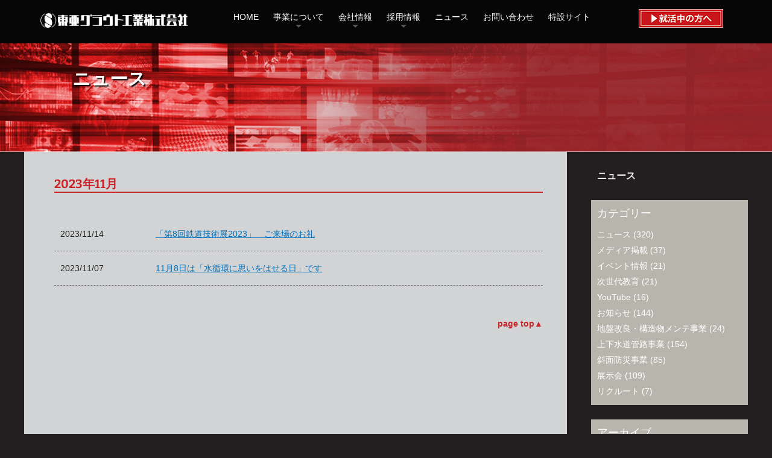

--- FILE ---
content_type: text/html; charset=UTF-8
request_url: https://www.toa-g.co.jp/2023/11/
body_size: 40428
content:
<!DOCTYPE html>
<!--[if IE 7]>
<html class="ie ie7" lang="ja">
<![endif]-->
<!--[if IE 8]>
<html class="ie ie8" lang="ja">
<![endif]-->
<!--[if !(IE 7) & !(IE 8)]><!-->
<html lang="ja">
<!--<![endif]-->
<head>

	<meta charset="UTF-8">
	<title>11月 | 2023 | 東亜グラウト工業株式会社</title>
  <meta http-equiv="content-type" content="text/html; charset=UTF-8">
  <meta name="robots" content="index">
  <meta name="viewport" content="width=device-width, initial-scale=1"> 
  <meta name="keywords" content="リングネット,斜面防災,管路メンテナンス,管更生,地盤改良,東亜グラウト工業"> 
  <meta name="description" content="リングネット,斜面防災,管路メンテナンス,管更生,地盤改良">
	<!--[if lt IE 9]>
	<script src="https://www.toa-g.co.jp/wp/wp-content/themes/twentythirteen/js/html5.js"></script>
	<![endif]-->
	<meta name='robots' content='max-image-preview:large' />
<link rel="alternate" type="application/rss+xml" title="東亜グラウト工業株式会社 &raquo; フィード" href="https://www.toa-g.co.jp/feed/" />
<link rel="alternate" type="application/rss+xml" title="東亜グラウト工業株式会社 &raquo; コメントフィード" href="https://www.toa-g.co.jp/comments/feed/" />
<script>
window._wpemojiSettings = {"baseUrl":"https:\/\/s.w.org\/images\/core\/emoji\/14.0.0\/72x72\/","ext":".png","svgUrl":"https:\/\/s.w.org\/images\/core\/emoji\/14.0.0\/svg\/","svgExt":".svg","source":{"concatemoji":"https:\/\/www.toa-g.co.jp\/wp\/wp-includes\/js\/wp-emoji-release.min.js?ver=6.2.8"}};
/*! This file is auto-generated */
!function(e,a,t){var n,r,o,i=a.createElement("canvas"),p=i.getContext&&i.getContext("2d");function s(e,t){p.clearRect(0,0,i.width,i.height),p.fillText(e,0,0);e=i.toDataURL();return p.clearRect(0,0,i.width,i.height),p.fillText(t,0,0),e===i.toDataURL()}function c(e){var t=a.createElement("script");t.src=e,t.defer=t.type="text/javascript",a.getElementsByTagName("head")[0].appendChild(t)}for(o=Array("flag","emoji"),t.supports={everything:!0,everythingExceptFlag:!0},r=0;r<o.length;r++)t.supports[o[r]]=function(e){if(p&&p.fillText)switch(p.textBaseline="top",p.font="600 32px Arial",e){case"flag":return s("\ud83c\udff3\ufe0f\u200d\u26a7\ufe0f","\ud83c\udff3\ufe0f\u200b\u26a7\ufe0f")?!1:!s("\ud83c\uddfa\ud83c\uddf3","\ud83c\uddfa\u200b\ud83c\uddf3")&&!s("\ud83c\udff4\udb40\udc67\udb40\udc62\udb40\udc65\udb40\udc6e\udb40\udc67\udb40\udc7f","\ud83c\udff4\u200b\udb40\udc67\u200b\udb40\udc62\u200b\udb40\udc65\u200b\udb40\udc6e\u200b\udb40\udc67\u200b\udb40\udc7f");case"emoji":return!s("\ud83e\udef1\ud83c\udffb\u200d\ud83e\udef2\ud83c\udfff","\ud83e\udef1\ud83c\udffb\u200b\ud83e\udef2\ud83c\udfff")}return!1}(o[r]),t.supports.everything=t.supports.everything&&t.supports[o[r]],"flag"!==o[r]&&(t.supports.everythingExceptFlag=t.supports.everythingExceptFlag&&t.supports[o[r]]);t.supports.everythingExceptFlag=t.supports.everythingExceptFlag&&!t.supports.flag,t.DOMReady=!1,t.readyCallback=function(){t.DOMReady=!0},t.supports.everything||(n=function(){t.readyCallback()},a.addEventListener?(a.addEventListener("DOMContentLoaded",n,!1),e.addEventListener("load",n,!1)):(e.attachEvent("onload",n),a.attachEvent("onreadystatechange",function(){"complete"===a.readyState&&t.readyCallback()})),(e=t.source||{}).concatemoji?c(e.concatemoji):e.wpemoji&&e.twemoji&&(c(e.twemoji),c(e.wpemoji)))}(window,document,window._wpemojiSettings);
</script>
<style>
img.wp-smiley,
img.emoji {
	display: inline !important;
	border: none !important;
	box-shadow: none !important;
	height: 1em !important;
	width: 1em !important;
	margin: 0 0.07em !important;
	vertical-align: -0.1em !important;
	background: none !important;
	padding: 0 !important;
}
</style>
	<link rel='stylesheet' id='wp-block-library-css' href='https://www.toa-g.co.jp/wp/wp-includes/css/dist/block-library/style.min.css?ver=6.2.8' media='all' />
<style id='wp-block-library-theme-inline-css'>
.wp-block-audio figcaption{color:#555;font-size:13px;text-align:center}.is-dark-theme .wp-block-audio figcaption{color:hsla(0,0%,100%,.65)}.wp-block-audio{margin:0 0 1em}.wp-block-code{border:1px solid #ccc;border-radius:4px;font-family:Menlo,Consolas,monaco,monospace;padding:.8em 1em}.wp-block-embed figcaption{color:#555;font-size:13px;text-align:center}.is-dark-theme .wp-block-embed figcaption{color:hsla(0,0%,100%,.65)}.wp-block-embed{margin:0 0 1em}.blocks-gallery-caption{color:#555;font-size:13px;text-align:center}.is-dark-theme .blocks-gallery-caption{color:hsla(0,0%,100%,.65)}.wp-block-image figcaption{color:#555;font-size:13px;text-align:center}.is-dark-theme .wp-block-image figcaption{color:hsla(0,0%,100%,.65)}.wp-block-image{margin:0 0 1em}.wp-block-pullquote{border-bottom:4px solid;border-top:4px solid;color:currentColor;margin-bottom:1.75em}.wp-block-pullquote cite,.wp-block-pullquote footer,.wp-block-pullquote__citation{color:currentColor;font-size:.8125em;font-style:normal;text-transform:uppercase}.wp-block-quote{border-left:.25em solid;margin:0 0 1.75em;padding-left:1em}.wp-block-quote cite,.wp-block-quote footer{color:currentColor;font-size:.8125em;font-style:normal;position:relative}.wp-block-quote.has-text-align-right{border-left:none;border-right:.25em solid;padding-left:0;padding-right:1em}.wp-block-quote.has-text-align-center{border:none;padding-left:0}.wp-block-quote.is-large,.wp-block-quote.is-style-large,.wp-block-quote.is-style-plain{border:none}.wp-block-search .wp-block-search__label{font-weight:700}.wp-block-search__button{border:1px solid #ccc;padding:.375em .625em}:where(.wp-block-group.has-background){padding:1.25em 2.375em}.wp-block-separator.has-css-opacity{opacity:.4}.wp-block-separator{border:none;border-bottom:2px solid;margin-left:auto;margin-right:auto}.wp-block-separator.has-alpha-channel-opacity{opacity:1}.wp-block-separator:not(.is-style-wide):not(.is-style-dots){width:100px}.wp-block-separator.has-background:not(.is-style-dots){border-bottom:none;height:1px}.wp-block-separator.has-background:not(.is-style-wide):not(.is-style-dots){height:2px}.wp-block-table{margin:0 0 1em}.wp-block-table td,.wp-block-table th{word-break:normal}.wp-block-table figcaption{color:#555;font-size:13px;text-align:center}.is-dark-theme .wp-block-table figcaption{color:hsla(0,0%,100%,.65)}.wp-block-video figcaption{color:#555;font-size:13px;text-align:center}.is-dark-theme .wp-block-video figcaption{color:hsla(0,0%,100%,.65)}.wp-block-video{margin:0 0 1em}.wp-block-template-part.has-background{margin-bottom:0;margin-top:0;padding:1.25em 2.375em}
</style>
<link rel='stylesheet' id='classic-theme-styles-css' href='https://www.toa-g.co.jp/wp/wp-includes/css/classic-themes.min.css?ver=6.2.8' media='all' />
<style id='global-styles-inline-css'>
body{--wp--preset--color--black: #000000;--wp--preset--color--cyan-bluish-gray: #abb8c3;--wp--preset--color--white: #fff;--wp--preset--color--pale-pink: #f78da7;--wp--preset--color--vivid-red: #cf2e2e;--wp--preset--color--luminous-vivid-orange: #ff6900;--wp--preset--color--luminous-vivid-amber: #fcb900;--wp--preset--color--light-green-cyan: #7bdcb5;--wp--preset--color--vivid-green-cyan: #00d084;--wp--preset--color--pale-cyan-blue: #8ed1fc;--wp--preset--color--vivid-cyan-blue: #0693e3;--wp--preset--color--vivid-purple: #9b51e0;--wp--preset--color--dark-gray: #141412;--wp--preset--color--red: #bc360a;--wp--preset--color--medium-orange: #db572f;--wp--preset--color--light-orange: #ea9629;--wp--preset--color--yellow: #fbca3c;--wp--preset--color--dark-brown: #220e10;--wp--preset--color--medium-brown: #722d19;--wp--preset--color--light-brown: #eadaa6;--wp--preset--color--beige: #e8e5ce;--wp--preset--color--off-white: #f7f5e7;--wp--preset--gradient--vivid-cyan-blue-to-vivid-purple: linear-gradient(135deg,rgba(6,147,227,1) 0%,rgb(155,81,224) 100%);--wp--preset--gradient--light-green-cyan-to-vivid-green-cyan: linear-gradient(135deg,rgb(122,220,180) 0%,rgb(0,208,130) 100%);--wp--preset--gradient--luminous-vivid-amber-to-luminous-vivid-orange: linear-gradient(135deg,rgba(252,185,0,1) 0%,rgba(255,105,0,1) 100%);--wp--preset--gradient--luminous-vivid-orange-to-vivid-red: linear-gradient(135deg,rgba(255,105,0,1) 0%,rgb(207,46,46) 100%);--wp--preset--gradient--very-light-gray-to-cyan-bluish-gray: linear-gradient(135deg,rgb(238,238,238) 0%,rgb(169,184,195) 100%);--wp--preset--gradient--cool-to-warm-spectrum: linear-gradient(135deg,rgb(74,234,220) 0%,rgb(151,120,209) 20%,rgb(207,42,186) 40%,rgb(238,44,130) 60%,rgb(251,105,98) 80%,rgb(254,248,76) 100%);--wp--preset--gradient--blush-light-purple: linear-gradient(135deg,rgb(255,206,236) 0%,rgb(152,150,240) 100%);--wp--preset--gradient--blush-bordeaux: linear-gradient(135deg,rgb(254,205,165) 0%,rgb(254,45,45) 50%,rgb(107,0,62) 100%);--wp--preset--gradient--luminous-dusk: linear-gradient(135deg,rgb(255,203,112) 0%,rgb(199,81,192) 50%,rgb(65,88,208) 100%);--wp--preset--gradient--pale-ocean: linear-gradient(135deg,rgb(255,245,203) 0%,rgb(182,227,212) 50%,rgb(51,167,181) 100%);--wp--preset--gradient--electric-grass: linear-gradient(135deg,rgb(202,248,128) 0%,rgb(113,206,126) 100%);--wp--preset--gradient--midnight: linear-gradient(135deg,rgb(2,3,129) 0%,rgb(40,116,252) 100%);--wp--preset--gradient--autumn-brown: linear-gradient(135deg, rgba(226,45,15,1) 0%, rgba(158,25,13,1) 100%);--wp--preset--gradient--sunset-yellow: linear-gradient(135deg, rgba(233,139,41,1) 0%, rgba(238,179,95,1) 100%);--wp--preset--gradient--light-sky: linear-gradient(135deg,rgba(228,228,228,1.0) 0%,rgba(208,225,252,1.0) 100%);--wp--preset--gradient--dark-sky: linear-gradient(135deg,rgba(0,0,0,1.0) 0%,rgba(56,61,69,1.0) 100%);--wp--preset--duotone--dark-grayscale: url('#wp-duotone-dark-grayscale');--wp--preset--duotone--grayscale: url('#wp-duotone-grayscale');--wp--preset--duotone--purple-yellow: url('#wp-duotone-purple-yellow');--wp--preset--duotone--blue-red: url('#wp-duotone-blue-red');--wp--preset--duotone--midnight: url('#wp-duotone-midnight');--wp--preset--duotone--magenta-yellow: url('#wp-duotone-magenta-yellow');--wp--preset--duotone--purple-green: url('#wp-duotone-purple-green');--wp--preset--duotone--blue-orange: url('#wp-duotone-blue-orange');--wp--preset--font-size--small: 13px;--wp--preset--font-size--medium: 20px;--wp--preset--font-size--large: 36px;--wp--preset--font-size--x-large: 42px;--wp--preset--spacing--20: 0.44rem;--wp--preset--spacing--30: 0.67rem;--wp--preset--spacing--40: 1rem;--wp--preset--spacing--50: 1.5rem;--wp--preset--spacing--60: 2.25rem;--wp--preset--spacing--70: 3.38rem;--wp--preset--spacing--80: 5.06rem;--wp--preset--shadow--natural: 6px 6px 9px rgba(0, 0, 0, 0.2);--wp--preset--shadow--deep: 12px 12px 50px rgba(0, 0, 0, 0.4);--wp--preset--shadow--sharp: 6px 6px 0px rgba(0, 0, 0, 0.2);--wp--preset--shadow--outlined: 6px 6px 0px -3px rgba(255, 255, 255, 1), 6px 6px rgba(0, 0, 0, 1);--wp--preset--shadow--crisp: 6px 6px 0px rgba(0, 0, 0, 1);}:where(.is-layout-flex){gap: 0.5em;}body .is-layout-flow > .alignleft{float: left;margin-inline-start: 0;margin-inline-end: 2em;}body .is-layout-flow > .alignright{float: right;margin-inline-start: 2em;margin-inline-end: 0;}body .is-layout-flow > .aligncenter{margin-left: auto !important;margin-right: auto !important;}body .is-layout-constrained > .alignleft{float: left;margin-inline-start: 0;margin-inline-end: 2em;}body .is-layout-constrained > .alignright{float: right;margin-inline-start: 2em;margin-inline-end: 0;}body .is-layout-constrained > .aligncenter{margin-left: auto !important;margin-right: auto !important;}body .is-layout-constrained > :where(:not(.alignleft):not(.alignright):not(.alignfull)){max-width: var(--wp--style--global--content-size);margin-left: auto !important;margin-right: auto !important;}body .is-layout-constrained > .alignwide{max-width: var(--wp--style--global--wide-size);}body .is-layout-flex{display: flex;}body .is-layout-flex{flex-wrap: wrap;align-items: center;}body .is-layout-flex > *{margin: 0;}:where(.wp-block-columns.is-layout-flex){gap: 2em;}.has-black-color{color: var(--wp--preset--color--black) !important;}.has-cyan-bluish-gray-color{color: var(--wp--preset--color--cyan-bluish-gray) !important;}.has-white-color{color: var(--wp--preset--color--white) !important;}.has-pale-pink-color{color: var(--wp--preset--color--pale-pink) !important;}.has-vivid-red-color{color: var(--wp--preset--color--vivid-red) !important;}.has-luminous-vivid-orange-color{color: var(--wp--preset--color--luminous-vivid-orange) !important;}.has-luminous-vivid-amber-color{color: var(--wp--preset--color--luminous-vivid-amber) !important;}.has-light-green-cyan-color{color: var(--wp--preset--color--light-green-cyan) !important;}.has-vivid-green-cyan-color{color: var(--wp--preset--color--vivid-green-cyan) !important;}.has-pale-cyan-blue-color{color: var(--wp--preset--color--pale-cyan-blue) !important;}.has-vivid-cyan-blue-color{color: var(--wp--preset--color--vivid-cyan-blue) !important;}.has-vivid-purple-color{color: var(--wp--preset--color--vivid-purple) !important;}.has-black-background-color{background-color: var(--wp--preset--color--black) !important;}.has-cyan-bluish-gray-background-color{background-color: var(--wp--preset--color--cyan-bluish-gray) !important;}.has-white-background-color{background-color: var(--wp--preset--color--white) !important;}.has-pale-pink-background-color{background-color: var(--wp--preset--color--pale-pink) !important;}.has-vivid-red-background-color{background-color: var(--wp--preset--color--vivid-red) !important;}.has-luminous-vivid-orange-background-color{background-color: var(--wp--preset--color--luminous-vivid-orange) !important;}.has-luminous-vivid-amber-background-color{background-color: var(--wp--preset--color--luminous-vivid-amber) !important;}.has-light-green-cyan-background-color{background-color: var(--wp--preset--color--light-green-cyan) !important;}.has-vivid-green-cyan-background-color{background-color: var(--wp--preset--color--vivid-green-cyan) !important;}.has-pale-cyan-blue-background-color{background-color: var(--wp--preset--color--pale-cyan-blue) !important;}.has-vivid-cyan-blue-background-color{background-color: var(--wp--preset--color--vivid-cyan-blue) !important;}.has-vivid-purple-background-color{background-color: var(--wp--preset--color--vivid-purple) !important;}.has-black-border-color{border-color: var(--wp--preset--color--black) !important;}.has-cyan-bluish-gray-border-color{border-color: var(--wp--preset--color--cyan-bluish-gray) !important;}.has-white-border-color{border-color: var(--wp--preset--color--white) !important;}.has-pale-pink-border-color{border-color: var(--wp--preset--color--pale-pink) !important;}.has-vivid-red-border-color{border-color: var(--wp--preset--color--vivid-red) !important;}.has-luminous-vivid-orange-border-color{border-color: var(--wp--preset--color--luminous-vivid-orange) !important;}.has-luminous-vivid-amber-border-color{border-color: var(--wp--preset--color--luminous-vivid-amber) !important;}.has-light-green-cyan-border-color{border-color: var(--wp--preset--color--light-green-cyan) !important;}.has-vivid-green-cyan-border-color{border-color: var(--wp--preset--color--vivid-green-cyan) !important;}.has-pale-cyan-blue-border-color{border-color: var(--wp--preset--color--pale-cyan-blue) !important;}.has-vivid-cyan-blue-border-color{border-color: var(--wp--preset--color--vivid-cyan-blue) !important;}.has-vivid-purple-border-color{border-color: var(--wp--preset--color--vivid-purple) !important;}.has-vivid-cyan-blue-to-vivid-purple-gradient-background{background: var(--wp--preset--gradient--vivid-cyan-blue-to-vivid-purple) !important;}.has-light-green-cyan-to-vivid-green-cyan-gradient-background{background: var(--wp--preset--gradient--light-green-cyan-to-vivid-green-cyan) !important;}.has-luminous-vivid-amber-to-luminous-vivid-orange-gradient-background{background: var(--wp--preset--gradient--luminous-vivid-amber-to-luminous-vivid-orange) !important;}.has-luminous-vivid-orange-to-vivid-red-gradient-background{background: var(--wp--preset--gradient--luminous-vivid-orange-to-vivid-red) !important;}.has-very-light-gray-to-cyan-bluish-gray-gradient-background{background: var(--wp--preset--gradient--very-light-gray-to-cyan-bluish-gray) !important;}.has-cool-to-warm-spectrum-gradient-background{background: var(--wp--preset--gradient--cool-to-warm-spectrum) !important;}.has-blush-light-purple-gradient-background{background: var(--wp--preset--gradient--blush-light-purple) !important;}.has-blush-bordeaux-gradient-background{background: var(--wp--preset--gradient--blush-bordeaux) !important;}.has-luminous-dusk-gradient-background{background: var(--wp--preset--gradient--luminous-dusk) !important;}.has-pale-ocean-gradient-background{background: var(--wp--preset--gradient--pale-ocean) !important;}.has-electric-grass-gradient-background{background: var(--wp--preset--gradient--electric-grass) !important;}.has-midnight-gradient-background{background: var(--wp--preset--gradient--midnight) !important;}.has-small-font-size{font-size: var(--wp--preset--font-size--small) !important;}.has-medium-font-size{font-size: var(--wp--preset--font-size--medium) !important;}.has-large-font-size{font-size: var(--wp--preset--font-size--large) !important;}.has-x-large-font-size{font-size: var(--wp--preset--font-size--x-large) !important;}
.wp-block-navigation a:where(:not(.wp-element-button)){color: inherit;}
:where(.wp-block-columns.is-layout-flex){gap: 2em;}
.wp-block-pullquote{font-size: 1.5em;line-height: 1.6;}
</style>
<link rel='stylesheet' id='contact-form-7-css' href='https://www.toa-g.co.jp/wp/wp-content/plugins/contact-form-7/includes/css/styles.css?ver=5.7.7' media='all' />
<link rel='stylesheet' id='jquery-smooth-scroll-css' href='https://www.toa-g.co.jp/wp/wp-content/plugins/jquery-smooth-scroll/css/style.css?ver=6.2.8' media='all' />
<link rel='stylesheet' id='parent-style-css' href='https://www.toa-g.co.jp/wp/wp-content/themes/twentythirteen/style.css?ver=6.2.8' media='all' />
<link rel='stylesheet' id='twentythirteen-fonts-css' href='https://www.toa-g.co.jp/wp/wp-content/themes/twentythirteen/fonts/source-sans-pro-plus-bitter.css?ver=20230328' media='all' />
<link rel='stylesheet' id='genericons-css' href='https://www.toa-g.co.jp/wp/wp-content/themes/twentythirteen/genericons/genericons.css?ver=3.0.3' media='all' />
<link rel='stylesheet' id='twentythirteen-style-css' href='https://www.toa-g.co.jp/wp/wp-content/themes/toa-g/style.css?ver=20230328' media='all' />
<link rel='stylesheet' id='twentythirteen-block-style-css' href='https://www.toa-g.co.jp/wp/wp-content/themes/twentythirteen/css/blocks.css?ver=20230122' media='all' />
<!--[if lt IE 9]>
<link rel='stylesheet' id='twentythirteen-ie-css' href='https://www.toa-g.co.jp/wp/wp-content/themes/twentythirteen/css/ie.css?ver=20150214' media='all' />
<![endif]-->
<link rel='stylesheet' id='dashicons-css' href='https://www.toa-g.co.jp/wp/wp-includes/css/dashicons.min.css?ver=6.2.8' media='all' />
<script src='https://www.toa-g.co.jp/wp/wp-includes/js/jquery/jquery.min.js?ver=3.6.4' id='jquery-core-js'></script>
<script src='https://www.toa-g.co.jp/wp/wp-includes/js/jquery/jquery-migrate.min.js?ver=3.4.0' id='jquery-migrate-js'></script>
<link rel="https://api.w.org/" href="https://www.toa-g.co.jp/wp-json/" /><link rel="EditURI" type="application/rsd+xml" title="RSD" href="https://www.toa-g.co.jp/wp/xmlrpc.php?rsd" />
<link rel="wlwmanifest" type="application/wlwmanifest+xml" href="https://www.toa-g.co.jp/wp/wp-includes/wlwmanifest.xml" />
<meta name="generator" content="WordPress 6.2.8" />
<link rel="icon" href="https://www.toa-g.co.jp/wp/wp-content/uploads/2022/03/favicon.ico" sizes="32x32" />
<link rel="icon" href="https://www.toa-g.co.jp/wp/wp-content/uploads/2022/03/favicon.ico" sizes="192x192" />
<link rel="apple-touch-icon" href="https://www.toa-g.co.jp/wp/wp-content/uploads/2022/03/favicon.ico" />
<meta name="msapplication-TileImage" content="https://www.toa-g.co.jp/wp/wp-content/uploads/2022/03/favicon.ico" />

 
  <!-- custom_tags_start --> 
<script type="text/javascript">
if ((navigator.userAgent.indexOf('iPhone') > 0 && navigator.userAgent.indexOf('iPad') == -1) || navigator.userAgent.indexOf('iPod') > 0 || navigator.userAgent.indexOf('Android') > 0) {
    document.write('<link rel="stylesheet" type="text/css" href="/wp/css/sp.css">');
    document.write('<meta name="viewport" content="width=device-width">');
}else {
        document.write('<link rel="stylesheet" type="text/css" href="/wp/css/sp.css">');
    }
</script>
  <!-- custom_tags_end --> 
  
<!-- Google tag (gtag.js) -->
<script async src="https://www.googletagmanager.com/gtag/js?id=UA-109894742-1"></script>
<script>
  window.dataLayer = window.dataLayer || [];
  function gtag(){dataLayer.push(arguments);}
  gtag('js', new Date());

  gtag('config', 'UA-109894742-1');
</script>

<!-- Google tag (gtag.js) -->
<script async src="https://www.googletagmanager.com/gtag/js?id=G-2M5D4M9ZL0"></script>
<script>
  window.dataLayer = window.dataLayer || [];
  function gtag(){dataLayer.push(arguments);}
  gtag('js', new Date());

  gtag('config', 'G-2M5D4M9ZL0');
</script>

</head>

 <body class="archive date wp-embed-responsive sidebar" oncontextmenu="return false;"> 
  <div id="page" class="bg-window site -dress_pp005b"> 
   <div class="bg-document"> 
    <noscript> 
     <div id="js-off">
      <img src="/wp/_module/images/noscript.gif" alt="Enable JavaScript in your browser. このウェブサイトはJavaScriptをオンにしてご覧下さい。"> 
     </div> 
    </noscript>

    <div id="a-header" data-float="true" class="a-header cssskin-_area_header"> 
     <header id="masthead" class="site-header" role="banner">
      <div class="headerWrap">
        <div>
          <h1><a href="https://www.toa-g.co.jp/"><img src="/wp/imgs/logo.png" alt="東亜グラウト工業株式会社" /></a></h1>
        </div>
        <div>
          <nav>
            <div id="globalNavi" class="globalNavi left100">
              <ul class="gNav">
                <li class="closerBtn"><a id="sp-menu_closer" href="#"><span>×</span></a></li>
                <li><a href="https://www.toa-g.co.jp/">HOME</a></li>
                <li>
                  <a href="#">事業について</a>
                  <ul>
                    <li><a href="https://www.toa-g.co.jp/jibankairyo/">地盤改良・<span class="spNone"><br /></span>構造物メンテ事業</a></li>
                    <li><a href="https://www.toa-g.co.jp/syamenbousai/">斜面防災事業</a></li>
                    <li><a href="https://www.toa-g.co.jp/kanro/">管路事業</a></li>
                  </ul>
                </li>
                <li>
                  <a href="#">会社情報</a>
                  <ul>
                    <li><a href="https://www.toa-g.co.jp/company/">会社概要</a></li>
                    <li><a href="https://www.toa-g.co.jp/company/president/">社長挨拶</a></li>
                    <li><a href="https://www.toa-g.co.jp/company/history/">沿革</a></li>
                    <li><a href="https://www.toa-g.co.jp/company/office/">事業所</a></li>
                    <li><a href="https://www.toa-g.co.jp/company/group/">加入団体</a></li>
                  </ul>
                </li>
                <li>
                  <a href="#">採用情報</a>
                  <ul>
                    <li><a href="https://www.toa-g.co.jp/company/recruit/">新入社員募集</a></li>
                    <li><a href="https://www.toa-g.co.jp/company/career/">キャリア採用募集</a></li>
                    <!--<li><a href="https://www.toa-g.co.jp/company/internship/">インターンシップ募集</a></li>-->
                    <li><a href="https://www.toa-g.co.jp/company/session/">会社説明会</a></li>
                    <li><a href="https://recruit-toa-g.jp/" target="_blank">就活中の方へ</a></li>
                  </ul>
                </li>
                <li><a href="https://www.toa-g.co.jp/news/">ニュース</a></li>
                <li><a href="https://www.toa-g.co.jp/contact/">お問い合わせ</a></li>
                <li><a href="https://www.toa-g.co.jp/event/">特設サイト</a></li>
              </ul>
            </div>
            <div id="spNavigationTrigger" class="spNaviBtn">
              <div class="spNavi_line1 spNavi_line"></div>
              <div class="spNavi_line2 spNavi_line"></div>
              <div class="spNavi_line3 spNavi_line"></div>
            </div>
          </nav>
        </div>
        <div>
          <a href="https://recruit-toa-g.jp/" target="_blank"><img src="/wp/imgs/img_syukatu.jpg" alt="" /></a> 
        </div>
      </div> 
    </header> 
    </div>
    
	<div class="site-content-contain">
		<div id="main" class="site-main">
<div class="default">
	<div class="defaultPage news">
		<section class="headArea">
			<div class="clearfix">
				<h2>ニュース</h2>
			</div>
		</section>
		<section class="defaultContent newsContWrap">
			<div id="primary" class="content-area">
				<div id="content" class="site-content" role="main">

				
					<h3 class="tit">
					2023年11月					</h3>

																		
<article id="post-2913" class="post-2913 post type-post status-publish format-standard hentry category-news category-5">
	<header class="entry-header">
				<div class="entry-meta">
			2023/11/14		</div><!-- .entry-meta -->
		
				<div class="entry-title">
			<a href="https://www.toa-g.co.jp/%e3%80%8c%e7%ac%ac8%e5%9b%9e%e9%89%84%e9%81%93%e6%8a%80%e8%a1%93%e5%b1%952023%e3%80%8d%e3%80%80%e3%81%94%e6%9d%a5%e5%a0%b4%e3%81%ae%e3%81%8a%e7%a4%bc/" rel="bookmark">「第8回鉄道技術展2023」　ご来場のお礼</a>
		</div>
		
	</header><!-- .entry-header -->

	
</article><!-- #post -->
												
<article id="post-2890" class="post-2890 post type-post status-publish format-standard hentry category-news">
	<header class="entry-header">
				<div class="entry-meta">
			2023/11/07		</div><!-- .entry-meta -->
		
				<div class="entry-title">
			<a href="https://www.toa-g.co.jp/11%e6%9c%888%e6%97%a5%e3%81%af%e3%80%8c%e6%b0%b4%e5%be%aa%e7%92%b0%e3%81%ab%e6%80%9d%e3%81%84%e3%82%92%e3%81%af%e3%81%9b%e3%82%8b%e6%97%a5%e3%80%8d%e3%81%a7%e3%81%99/" rel="bookmark">11月8日は「水循環に思いをはせる日」です</a>
		</div>
		
	</header><!-- .entry-header -->

	
</article><!-- #post -->
						
			
						<!--ページャー-->

						<div class="pager">
													</div>

										<p class="textRight"><a href="#">page top▲</a></p>
				</div><!-- #content -->
			</div><!-- #primary -->

				<div id="tertiary" class="sidebar-container" role="complementary">
		<div class="sidebar-inner">
			<div class="widget-area">
				<h2 class="widetAreaTit">ニュース</h2>
				<aside id="categories-2" class="widget widget_categories"><h3 class="widget-title">カテゴリー</h3><nav aria-label="カテゴリー">
			<ul>
					<li class="cat-item cat-item-1"><a href="https://www.toa-g.co.jp/news/">ニュース</a> (320)
<ul class='children'>
	<li class="cat-item cat-item-165"><a href="https://www.toa-g.co.jp/news/%e3%83%a1%e3%83%87%e3%82%a3%e3%82%a2%e6%8e%b2%e8%bc%89/">メディア掲載</a> (37)
</li>
	<li class="cat-item cat-item-162"><a href="https://www.toa-g.co.jp/news/%e3%82%a4%e3%83%99%e3%83%b3%e3%83%88%e6%83%85%e5%a0%b1/">イベント情報</a> (21)
</li>
	<li class="cat-item cat-item-163"><a href="https://www.toa-g.co.jp/news/%e6%ac%a1%e4%b8%96%e4%bb%a3%e6%95%99%e8%82%b2/">次世代教育</a> (21)
</li>
	<li class="cat-item cat-item-164"><a href="https://www.toa-g.co.jp/news/youtube/">YouTube</a> (16)
</li>
	<li class="cat-item cat-item-2"><a href="https://www.toa-g.co.jp/news/%e3%81%8a%e7%9f%a5%e3%82%89%e3%81%9b/">お知らせ</a> (144)
</li>
	<li class="cat-item cat-item-7"><a href="https://www.toa-g.co.jp/news/%e5%9c%b0%e7%9b%a4%e6%94%b9%e8%89%af%e3%83%bb%e6%a7%8b%e9%80%a0%e7%89%a9%e3%83%a1%e3%83%b3%e3%83%86%e4%ba%8b%e6%a5%ad/">地盤改良・構造物メンテ事業</a> (24)
</li>
	<li class="cat-item cat-item-4"><a href="https://www.toa-g.co.jp/news/%e7%ae%a1%e8%b7%af%e4%ba%8b%e6%a5%ad/">上下水道管路事業</a> (154)
</li>
	<li class="cat-item cat-item-6"><a href="https://www.toa-g.co.jp/news/%e6%96%9c%e9%9d%a2%e9%98%b2%e7%81%bd%e4%ba%8b%e6%a5%ad/">斜面防災事業</a> (85)
</li>
	<li class="cat-item cat-item-5"><a href="https://www.toa-g.co.jp/news/%e5%b1%95%e7%a4%ba%e4%bc%9a/">展示会</a> (109)
</li>
	<li class="cat-item cat-item-8"><a href="https://www.toa-g.co.jp/news/%e6%8e%a1%e7%94%a8%e9%96%a2%e9%80%a3/">リクルート</a> (7)
</li>
</ul>
</li>
			</ul>

			</nav></aside><aside id="archives-2" class="widget widget_archive"><h3 class="widget-title">アーカイブ</h3>		<label class="screen-reader-text" for="archives-dropdown-2">アーカイブ</label>
		<select id="archives-dropdown-2" name="archive-dropdown">
			
			<option value="">月を選択</option>
				<option value='https://www.toa-g.co.jp/2026/01/'> 2026年1月 </option>
	<option value='https://www.toa-g.co.jp/2025/12/'> 2025年12月 </option>
	<option value='https://www.toa-g.co.jp/2025/11/'> 2025年11月 </option>
	<option value='https://www.toa-g.co.jp/2025/10/'> 2025年10月 </option>
	<option value='https://www.toa-g.co.jp/2025/09/'> 2025年9月 </option>
	<option value='https://www.toa-g.co.jp/2025/08/'> 2025年8月 </option>
	<option value='https://www.toa-g.co.jp/2025/07/'> 2025年7月 </option>
	<option value='https://www.toa-g.co.jp/2025/06/'> 2025年6月 </option>
	<option value='https://www.toa-g.co.jp/2025/05/'> 2025年5月 </option>
	<option value='https://www.toa-g.co.jp/2025/04/'> 2025年4月 </option>
	<option value='https://www.toa-g.co.jp/2025/03/'> 2025年3月 </option>
	<option value='https://www.toa-g.co.jp/2025/02/'> 2025年2月 </option>
	<option value='https://www.toa-g.co.jp/2025/01/'> 2025年1月 </option>
	<option value='https://www.toa-g.co.jp/2024/12/'> 2024年12月 </option>
	<option value='https://www.toa-g.co.jp/2024/11/'> 2024年11月 </option>
	<option value='https://www.toa-g.co.jp/2024/10/'> 2024年10月 </option>
	<option value='https://www.toa-g.co.jp/2024/09/'> 2024年9月 </option>
	<option value='https://www.toa-g.co.jp/2024/08/'> 2024年8月 </option>
	<option value='https://www.toa-g.co.jp/2024/07/'> 2024年7月 </option>
	<option value='https://www.toa-g.co.jp/2024/06/'> 2024年6月 </option>
	<option value='https://www.toa-g.co.jp/2024/05/'> 2024年5月 </option>
	<option value='https://www.toa-g.co.jp/2024/04/'> 2024年4月 </option>
	<option value='https://www.toa-g.co.jp/2024/03/'> 2024年3月 </option>
	<option value='https://www.toa-g.co.jp/2024/02/'> 2024年2月 </option>
	<option value='https://www.toa-g.co.jp/2024/01/'> 2024年1月 </option>
	<option value='https://www.toa-g.co.jp/2023/12/'> 2023年12月 </option>
	<option value='https://www.toa-g.co.jp/2023/11/' selected='selected'> 2023年11月 </option>
	<option value='https://www.toa-g.co.jp/2023/10/'> 2023年10月 </option>
	<option value='https://www.toa-g.co.jp/2023/09/'> 2023年9月 </option>
	<option value='https://www.toa-g.co.jp/2023/08/'> 2023年8月 </option>
	<option value='https://www.toa-g.co.jp/2023/07/'> 2023年7月 </option>
	<option value='https://www.toa-g.co.jp/2023/06/'> 2023年6月 </option>
	<option value='https://www.toa-g.co.jp/2023/05/'> 2023年5月 </option>
	<option value='https://www.toa-g.co.jp/2023/04/'> 2023年4月 </option>
	<option value='https://www.toa-g.co.jp/2023/03/'> 2023年3月 </option>
	<option value='https://www.toa-g.co.jp/2023/02/'> 2023年2月 </option>
	<option value='https://www.toa-g.co.jp/2022/12/'> 2022年12月 </option>
	<option value='https://www.toa-g.co.jp/2022/11/'> 2022年11月 </option>
	<option value='https://www.toa-g.co.jp/2022/10/'> 2022年10月 </option>
	<option value='https://www.toa-g.co.jp/2022/09/'> 2022年9月 </option>
	<option value='https://www.toa-g.co.jp/2022/07/'> 2022年7月 </option>
	<option value='https://www.toa-g.co.jp/2022/06/'> 2022年6月 </option>
	<option value='https://www.toa-g.co.jp/2022/05/'> 2022年5月 </option>
	<option value='https://www.toa-g.co.jp/2022/04/'> 2022年4月 </option>
	<option value='https://www.toa-g.co.jp/2022/03/'> 2022年3月 </option>
	<option value='https://www.toa-g.co.jp/2022/01/'> 2022年1月 </option>
	<option value='https://www.toa-g.co.jp/2021/12/'> 2021年12月 </option>
	<option value='https://www.toa-g.co.jp/2021/11/'> 2021年11月 </option>
	<option value='https://www.toa-g.co.jp/2021/08/'> 2021年8月 </option>
	<option value='https://www.toa-g.co.jp/2021/07/'> 2021年7月 </option>
	<option value='https://www.toa-g.co.jp/2021/06/'> 2021年6月 </option>
	<option value='https://www.toa-g.co.jp/2021/05/'> 2021年5月 </option>
	<option value='https://www.toa-g.co.jp/2021/04/'> 2021年4月 </option>
	<option value='https://www.toa-g.co.jp/2021/03/'> 2021年3月 </option>
	<option value='https://www.toa-g.co.jp/2021/02/'> 2021年2月 </option>
	<option value='https://www.toa-g.co.jp/2021/01/'> 2021年1月 </option>
	<option value='https://www.toa-g.co.jp/2020/12/'> 2020年12月 </option>
	<option value='https://www.toa-g.co.jp/2020/11/'> 2020年11月 </option>
	<option value='https://www.toa-g.co.jp/2020/10/'> 2020年10月 </option>
	<option value='https://www.toa-g.co.jp/2020/09/'> 2020年9月 </option>
	<option value='https://www.toa-g.co.jp/2020/08/'> 2020年8月 </option>
	<option value='https://www.toa-g.co.jp/2020/07/'> 2020年7月 </option>
	<option value='https://www.toa-g.co.jp/2020/06/'> 2020年6月 </option>
	<option value='https://www.toa-g.co.jp/2020/05/'> 2020年5月 </option>
	<option value='https://www.toa-g.co.jp/2020/03/'> 2020年3月 </option>
	<option value='https://www.toa-g.co.jp/2020/02/'> 2020年2月 </option>
	<option value='https://www.toa-g.co.jp/2019/12/'> 2019年12月 </option>
	<option value='https://www.toa-g.co.jp/2019/11/'> 2019年11月 </option>
	<option value='https://www.toa-g.co.jp/2019/10/'> 2019年10月 </option>
	<option value='https://www.toa-g.co.jp/2019/09/'> 2019年9月 </option>
	<option value='https://www.toa-g.co.jp/2019/08/'> 2019年8月 </option>
	<option value='https://www.toa-g.co.jp/2019/07/'> 2019年7月 </option>
	<option value='https://www.toa-g.co.jp/2019/06/'> 2019年6月 </option>
	<option value='https://www.toa-g.co.jp/2019/04/'> 2019年4月 </option>
	<option value='https://www.toa-g.co.jp/2019/01/'> 2019年1月 </option>
	<option value='https://www.toa-g.co.jp/2018/12/'> 2018年12月 </option>
	<option value='https://www.toa-g.co.jp/2018/11/'> 2018年11月 </option>
	<option value='https://www.toa-g.co.jp/2018/10/'> 2018年10月 </option>
	<option value='https://www.toa-g.co.jp/2018/09/'> 2018年9月 </option>
	<option value='https://www.toa-g.co.jp/2018/08/'> 2018年8月 </option>
	<option value='https://www.toa-g.co.jp/2018/07/'> 2018年7月 </option>
	<option value='https://www.toa-g.co.jp/2018/06/'> 2018年6月 </option>
	<option value='https://www.toa-g.co.jp/2018/04/'> 2018年4月 </option>
	<option value='https://www.toa-g.co.jp/2018/01/'> 2018年1月 </option>
	<option value='https://www.toa-g.co.jp/2017/12/'> 2017年12月 </option>
	<option value='https://www.toa-g.co.jp/2017/11/'> 2017年11月 </option>
	<option value='https://www.toa-g.co.jp/2017/10/'> 2017年10月 </option>
	<option value='https://www.toa-g.co.jp/2017/09/'> 2017年9月 </option>
	<option value='https://www.toa-g.co.jp/2017/08/'> 2017年8月 </option>
	<option value='https://www.toa-g.co.jp/2017/06/'> 2017年6月 </option>
	<option value='https://www.toa-g.co.jp/2017/04/'> 2017年4月 </option>
	<option value='https://www.toa-g.co.jp/2017/03/'> 2017年3月 </option>
	<option value='https://www.toa-g.co.jp/2016/07/'> 2016年7月 </option>
	<option value='https://www.toa-g.co.jp/2016/04/'> 2016年4月 </option>
	<option value='https://www.toa-g.co.jp/2016/03/'> 2016年3月 </option>
	<option value='https://www.toa-g.co.jp/2015/07/'> 2015年7月 </option>
	<option value='https://www.toa-g.co.jp/2015/06/'> 2015年6月 </option>
	<option value='https://www.toa-g.co.jp/2015/04/'> 2015年4月 </option>
	<option value='https://www.toa-g.co.jp/2015/03/'> 2015年3月 </option>
	<option value='https://www.toa-g.co.jp/2014/09/'> 2014年9月 </option>
	<option value='https://www.toa-g.co.jp/2013/06/'> 2013年6月 </option>
	<option value='https://www.toa-g.co.jp/2013/03/'> 2013年3月 </option>
	<option value='https://www.toa-g.co.jp/2012/09/'> 2012年9月 </option>
	<option value='https://www.toa-g.co.jp/2012/07/'> 2012年7月 </option>

		</select>

<script>
/* <![CDATA[ */
(function() {
	var dropdown = document.getElementById( "archives-dropdown-2" );
	function onSelectChange() {
		if ( dropdown.options[ dropdown.selectedIndex ].value !== '' ) {
			document.location.href = this.options[ this.selectedIndex ].value;
		}
	}
	dropdown.onchange = onSelectChange;
})();
/* ]]> */
</script>
			</aside>			</div><!-- .widget-area -->
		</div><!-- .sidebar-inner -->
	</div><!-- #tertiary -->

		</section>
	</div>
</div>


		</div><!-- #main -->

    <div class="footerWrap">
     <footer id="colophon" class="site-footer clearfix" role="contentinfo">
        <div class="footerLinkWrap">
          <a class="toTop" href="#">ページトップ▲</a>
          <a href="/sitemap/">サイトマップ<span class="turn">▲</span></a>
        </div>
        <div class="copy">
           Copyright TOA GROUT KOGYO CO.,LTD. All Rights Rserved. 
        </div>
     </footer><!-- #colophon --> 
    </div>
	</div><!-- .site-content-contain -->
</div><!-- .bg-document -->
</div><!-- #page -->

			<a id="scroll-to-top" href="#" title="Scroll to Top">Top</a>
			<script src='https://www.toa-g.co.jp/wp/wp-content/plugins/contact-form-7/includes/swv/js/index.js?ver=5.7.7' id='swv-js'></script>
<script id='contact-form-7-js-extra'>
var wpcf7 = {"api":{"root":"https:\/\/www.toa-g.co.jp\/wp-json\/","namespace":"contact-form-7\/v1"}};
</script>
<script src='https://www.toa-g.co.jp/wp/wp-content/plugins/contact-form-7/includes/js/index.js?ver=5.7.7' id='contact-form-7-js'></script>
<script src='https://www.toa-g.co.jp/wp/wp-content/plugins/jquery-smooth-scroll/js/script.min.js?ver=6.2.8' id='jquery-smooth-scroll-js'></script>
<script src='https://www.toa-g.co.jp/wp/wp-content/themes/twentythirteen/js/functions.js?ver=20210122' id='twentythirteen-script-js'></script>


<script src="https://ajax.googleapis.com/ajax/libs/jquery/1.11.1/jquery.min.js"></script>
<script type="text/javascript" src="/wp/js/jquery.inview.js"></script>
<script type="text/javascript">
  $(function() {
  $('.list-mv').on('inview', function(event, isInView, visiblePartX, visiblePartY) {
    if(isInView){
      $(this).stop().addClass('mv');
    }
    else{
      $(this).stop().removeClass('mv');
    }
  });
});
</script>
<script type="text/javascript">
  $('#spNavigationTrigger').click(function(){
    $('body').toggleClass('js-no_scroll');
    $('#globalNavi').toggleClass('left0');
    $('#globalNavi').removeClass('left100');
  });
</script>
<script type="text/javascript">
  $('#sp-menu_closer').click(function(){
    $('#globalNavi').addClass('left100');
    $('#globalNavi').removeClass('left0');
  });
</script>
<script type="text/javascript">
  $(function() {
  // スクロールのオフセット値
  var offsetY = -71;
  // スクロールにかかる時間
  var time = 500;

  // ページ内リンクのみを取得
  $('a[href^=#]').click(function() {
    // 移動先となる要素を取得
    var target = $(this.hash);
    if (!target.length) return ;
    // 移動先となる値
    var targetY = target.offset().top+offsetY;
    // スクロールアニメーション
    $('html,body').animate({scrollTop: targetY}, time, 'swing');
    // ハッシュ書き換えとく
    window.history.pushState(null, null, this.hash);
    // デフォルトの処理はキャンセル
    return false;
  });
});
</script>
<script type="text/javascript">
  $('.toTop').click(function(){
    $('body,html').animate({
      scrollTop: 0
    }, 500);
    return false;
  });
</script>
<script type="text/javascript">
  $('.textRight>a').click(function(){
    $('body,html').animate({
      scrollTop: 0
    }, 500);
    return false;
  });
</script>
</body>
</html>

--- FILE ---
content_type: text/css
request_url: https://www.toa-g.co.jp/wp/wp-content/themes/toa-g/style.css?ver=20230328
body_size: 89684
content:
/*
Theme Name:   toa-g
Description:   Twenty Thirteen Child Theme
Author:        toranokoya
Author URI:    https://toranokoya.com/
Template: twentythirteen
*/


/**
 * Table of Contents:
 *
 * 1.0 - Reset
 * 2.0 - Repeatable Patterns
 * 3.0 - Basic Structure
 * 4.0 - Header
 *   4.1 - Site Header
 *   4.2 - Navigation
 * 5.0 - Content
 *   5.1 - Entry Header
 *   5.2 - Entry Meta
 *   5.3 - Entry Content
 *   5.4 - Galleries
 *   5.5 - Post Formats
 *   5.6 - Attachments
 *   5.7 - Post/Paging Navigation
 *   5.8 - Author Bio
 *   5.9 - Archives
 *   5.10 - Search Results/No posts
 *   5.11 - 404
 *   5.12 - Comments
 *   5.13 - Multisite
 * 6.0 - Sidebar
 *   6.1 - Widgets
 * 7.0 - Footer
 * 8.0 - Media Queries
 * 9.0 - Print
 * ----------------------------------------------------------------------------
 */


/**
 * 1.0 Reset
 *
 * Modified from Normalize.css to provide cross-browser consistency and a smart
 * default styling of HTML elements.
 *
 * @see http://git.io/normalize
 * ----------------------------------------------------------------------------
 */

*,
:before,
:after {
	-webkit-box-sizing: border-box;
	-moz-box-sizing:    border-box;
	box-sizing:         border-box;
}
article,
aside,
details,
figcaption,
figure,
footer,
header,
nav,
section,
summary {
	display: block;
}

audio,
canvas,
video {
	display: inline-block;
}

audio:not([controls]) {
	display: none;
	height: 0;
}

[hidden] {
	display: none;
}

html {
	font-size: 14px;
	overflow-y: scroll;
	-webkit-text-size-adjust: 100%;
	-ms-text-size-adjust: 100%;
}

html,
button,
input,
select,
textarea {
	font-family: "Source Sans Pro", Helvetica, sans-serif;
}

body {
	font-family: Helvetica Neue,Helvetica,YuGothic,Yu Gothic,'ヒラギノ角ゴ Pro W3',Hiragino Kaku Gothic Pro,"メイリオ",Meiryo,"ＭＳＰゴシック",sans-serif;
	color: #141412;
	line-height: 1.9;
	margin: 0;
	width:100%;
	background-color: #231f20 !important;
}

a {
    text-decoration: none;
    color: #333;
    -webkit-transition: opacity .2s ease;
    transition: opacity .2s ease;
}
}

a:visited {

}

a:focus {
	outline: thin dotted;
}

a:active,
a:hover {

	outline: 0;
}

a:hover {
}

h1,
h2,
h3,
h4,
h5,
h6 {
	clear: both;
	line-height: 1.3;
}


address {
	font-style: italic;
	margin: 0 0 24px;
}

abbr[title] {
	border-bottom: 1px dotted;
}

b,
strong {
	font-weight: bold;
}

dfn {
	font-style: italic;
}

mark {
	background: #ff0;
	color: #000;
}

p {
	margin: 0 0 24px;
}

code,
kbd,
pre,
samp {
	font-family: monospace, serif;
	font-size: 14px;
	-webkit-hyphens: none;
	-moz-hyphens:    none;
	-ms-hyphens:     none;
	hyphens:         none;
}

pre {
	background: #f5f5f5;
	color: #666;
	font-family: monospace;
	font-size: 14px;
	margin: 20px 0;
	overflow: auto;
	padding: 20px;
	white-space: pre;
	white-space: pre-wrap;
	word-wrap: break-word;
}

blockquote,
q {
	-webkit-hyphens: none;
	-moz-hyphens:    none;
	-ms-hyphens:     none;
	hyphens:         none;
	quotes: none;
}

blockquote:before,
blockquote:after,
q:before,
q:after {
	content: "";
	content: none;
}

blockquote {
	font-size: 18px;
	font-style: italic;
	font-weight: 300;
	margin: 24px 40px;
}

blockquote blockquote {
	margin-right: 0;
}

blockquote cite,
blockquote small {
	font-size: 14px;
	font-weight: normal;
	text-transform: uppercase;
}

blockquote em,
blockquote i {
	font-style: normal;
	font-weight: 300;
}

blockquote strong,
blockquote b {
	font-weight: 400;
}

small {
	font-size: smaller;
}

sub,
sup {
	font-size: 75%;
	line-height: 0;
	position: relative;
	vertical-align: baseline;
}

sup {
	top: -0.5em;
}

sub {
	bottom: -0.25em;
}

dl {
	margin: 0 20px;
}

dt {
	font-weight: bold;
}

dd {
	margin: 0 0 20px;
}

menu,
ol,
ul {
	list-style: none;
}


nav ul,
nav ol {
	list-style: none;
	list-style-image: none;
}

li > ul,
li > ol {
	margin: 0;
}

img {
	-ms-interpolation-mode: bicubic;
	border: 0;
	vertical-align: bottom;
}
.entry-content img{
	vertical-align: bottom;
}

svg:not(:root) {
	overflow: hidden;
}

figure {
	margin: 0;
}

form {
	margin: 0;
}

fieldset {
	border: 1px solid #c0c0c0;
	margin: 0 2px;
	min-width: inherit;
	padding: 0.35em 0.625em 0.75em;
}

legend {
	border: 0;
	padding: 0;
	white-space: normal;
}

button,
input,
select,
textarea {
	font-size: 100%;
	margin: 0;
	max-width: 100%;
	vertical-align: baseline;
}

button,
input {
	line-height: normal;
}

button,
html input[type="button"],
input[type="reset"],
input[type="submit"] {
	-webkit-appearance: button;
	cursor: pointer;
}

button[disabled],
input[disabled] {
	cursor: default;
}

input[type="checkbox"],
input[type="radio"] {
	padding: 0;
}

input[type="search"] {
	-webkit-appearance: textfield;
	padding-right: 2px; /* Don't cut off the webkit search cancel button */
	width: 270px;
}

input[type="search"]::-webkit-search-decoration {
	-webkit-appearance: none;
}

button::-moz-focus-inner,
input::-moz-focus-inner {
	border: 0;
	padding: 0;
}

textarea {
	overflow: auto;
	vertical-align: top;
}

table {
	border-bottom: 1px solid #ededed;
	border-collapse: collapse;
	border-spacing: 0;
	font-size: 14px;
	line-height: 2;
	margin: 0 0 20px;
	width: 100%;
}

caption,
th,
td {
	font-weight: normal;
	text-align: left;
}

caption {
	font-size: 16px;
	margin: 20px 0;
}

th {
	font-weight: bold;
	text-transform: uppercase;
}

td {
	border-top: 1px solid #ededed;
	padding: 6px 10px 6px 0;
}

del {
	color: #333;
}

ins {
	background: #fff9c0;
	text-decoration: none;
}

hr {
	background: url(images/dotted-line.png) repeat center top;
	background-size: 4px 4px;
	border: 0;
	height: 1px;
	margin: 0 0 24px;
}

html, body, div, span, object, iframe, h1, h2, h3, h4, h5, h6, p, blockquote, pre, abbr, address, cite, code, del, dfn, em, img, ins, kbd, q, samp, small, strong, sub, sup, var, b, i, dl, dt, dd, ol, ul, li, fieldset, form, label, legend, table, caption, tbody, tfoot, thead, tr, th, td, article, aside, canvas, details, figcaption, figure, footer, header, hgroup, menu, nav, section, summary, time, mark, audio, video {
    margin: 0;
    padding: 0;
    border: 0;
    outline: 0;
    vertical-align: baseline;
    background: transparent;
}

/**
 * 2.0 Repeatable Patterns
 * ----------------------------------------------------------------------------
 */

.genericon:before,
.menu-toggle:after,
.featured-post:before,
.date a:before,
.entry-meta .author a:before,
.format-audio .entry-content:before,
.comments-link a:before,
.tags-links a:first-child:before,
.categories-links a:first-child:before,
.edit-link a:before,
.attachment .entry-title:before,
.attachment-meta:before,
.attachment-meta a:before,
.comment-awaiting-moderation:before,
.comment-reply-link:before,
.comment-reply-login:before,
.comment-reply-title small a:before,
.bypostauthor > .comment-body .fn:before,
.error404 .page-title:before {
	-webkit-font-smoothing: antialiased;
	display: inline-block;
	font: normal 16px/1 Genericons;
	vertical-align: text-bottom;
}

/* Clearing floats */
.clearfix:after,
.clear:after,
.attachment .entry-header:after,
.site-footer .widget-area:after,
.entry-content:after,
.page-content:after,
.navigation:after,
.nav-links:after,
.gallery:after,
.comment-form-author:after,
.comment-form-email:after,
.comment-form-url:after,
.comment-body:after,
.gNav:after {
	clear: both;
}

.clearfix:before,
.clearfix:after,
.clear:before,
.clear:after,
.attachment .entry-header:before,
.attachment .entry-header:after,
.site-footer .widget-area:before,
.site-footer .widget-area:after,
.entry-content:before,
.entry-content:after,
.page-content:before,
.page-content:after,
.navigation:before,
.navigation:after,
.nav-links:before,
.nav-links:after,
.gallery:before,
.gallery:after,
.comment-form-author:before,
.comment-form-author:after,
.comment-form-email:before,
.comment-form-email:after,
.comment-form-url:before,
.comment-form-url:after,
.comment-body:before,
.comment-body:after,
.gNav:before,
.gNav:after {
	content: "";
	display: table;
}

/* Assistive text */
.screen-reader-text {
	clip: rect(1px, 1px, 1px, 1px);
	overflow: hidden;
	position: absolute !important;
	height: 1px;
	width: 1px;
}

.screen-reader-text:focus {
	background-color: #f1f1f1;
	border-radius: 3px;
	box-shadow: 0 0 2px 2px rgba(0, 0, 0, 0.6);
	clip: auto !important;
	color: #21759b;
	display: block;
	font-size: 14px;
	font-weight: bold;
	height: auto;
	line-height: normal;
	padding: 15px 23px 14px;
	position: absolute;
	left: 5px;
	top: 5px;
	text-decoration: none;
	width: auto;
	z-index: 100000; /* Above WP toolbar */
}

/* Form fields, general styles first. */
button,
input,
textarea {
	border: 1px solid #fff;
	font-family: inherit;
	padding: 5px;
}

input,
textarea {
	color: #141412;
}

input:focus,
textarea:focus {
	border: 2px solid #c3c0ab;
	outline: 0;
}

/* Buttons */
button,
input[type="submit"],
input[type="button"],
input[type="reset"] {
	background: #fff; /* Old browsers */
	border: 1px solid #ccc;
	border-radius: 5px;
	color: #000;
	display: inline-block;
	padding: 3px 10px 2px;
	text-decoration: none;
}

button:hover,
button:focus,
input[type="submit"]:hover,
input[type="button"]:hover,
input[type="reset"]:hover,
input[type="submit"]:focus,
input[type="button"]:focus,
input[type="reset"]:focus {
	background: #ccc; /* Old browsers */
	outline: none;
}

button:active,
input[type="submit"]:active,
input[type="button"]:active,
input[type="reset"]:active {
	background: #ccc; /* Old browsers */
}

.post-password-required input[type="submit"] {
	padding: 7px 24px 4px;
	vertical-align: bottom;
}

.post-password-required input[type="submit"]:active {
	padding: 5px 24px 6px;
}

/* Placeholder text color -- selectors need to be separate to work. */
::-webkit-input-placeholder {
	color: #7d7b6d;
}

:-moz-placeholder {
	color: #7d7b6d;
}

::-moz-placeholder {
	color: #7d7b6d;
}

:-ms-input-placeholder {
	color: #7d7b6d;
}

/*
 * Responsive images
 *
 * Fluid images for posts, comments, and widgets
 */
.entry-content img,
.entry-summary img,
.comment-content img,
.widget img,
.wp-caption {
	max-width: 100%;
}

/* Make sure images with WordPress-added height and width attributes are scaled correctly. */
.entry-content img,
.entry-summary img,
.comment-content img[height],
img[class*="align"],
img[class*="wp-image-"],
img[class*="attachment-"] {
	height: auto;
}

img.size-full,
img.size-large,
img.wp-post-image {
	height: auto;
	max-width: 100%;
}

/* Make sure videos and embeds fit their containers. */
embed,
iframe,
object,
video {
	max-width: 100%;
}

/* Override the Twitter embed fixed width. */
.entry-content .twitter-tweet-rendered {
	max-width: 100% !important;
}

/* Images */
.alignleft {
	float: left;
}

.alignright {
	float: right;
}

.aligncenter {
	display: block;
	margin-left: auto;
	margin-right: auto;
}

figure.wp-caption.alignleft,
img.alignleft {
	margin: 5px 20px 5px 0;
}

.wp-caption.alignleft {
	margin: 5px 10px 5px 0;
}

figure.wp-caption.alignright,
img.alignright {
	margin: 5px 0 5px 20px;
}

.wp-caption.alignright {
	margin: 5px 0 5px 10px;
}

img.aligncenter {
	margin: 5px auto;
}

img.alignnone {
	margin: 5px 0;
}

.wp-caption .wp-caption-text,
.entry-caption,
.gallery-caption {
	color: #220e10;
	font-size: 18px;
	font-style: italic;
	font-weight: 300;
	margin: 0 0 24px;
}

div.wp-caption.alignright img[class*="wp-image-"] {
	float: right;
}

div.wp-caption.alignright .wp-caption-text {
	padding-left: 10px;
}

img.wp-smiley,
.rsswidget img {
	border: 0;
	border-radius: 0;
	box-shadow: none;
	margin-bottom: 0;
	margin-top: 0;
	padding: 0;
}

.wp-caption.alignleft + ul,
.wp-caption.alignleft + ol {
	list-style-position: inside;
}


/**
 * 3.0 Basic Structure
 * ----------------------------------------------------------------------------
 */

.site {
	margin: 0 auto;
	width: 100%;
	min-width: 1200px;
	border-width: 0px;
	max-width: 100%;
}

.site-main {
	position: relative;
	/*margin-bottom: 80px;*/
}
.site-content-contain {
	position: relative;
	background-color: #231f20;
	padding-top:72px;
}
.home .site-content-contain{
	background-color: transparent;
}

.site-main .sidebar-container {
	height: auto;
	position: relative;
	top: auto;
	width: auto;
	z-index: 1;
}

.site-main .sidebar-inner {
	margin: 0 auto;
	max-width: 1040px;
}


/**
 * 4.0 Header
 * ----------------------------------------------------------------------------
 */

/**
 * 4.1 Site Header
 * ----------------------------------------------------------------------------
 */

.site-header {
	position: relative;
}

.site-header .home-link {
}

.site-header .site-title:hover {
	text-decoration: underline;
}

.site-title {

}

.site-description {

}


/**
 * 4.2 Navigation
 * ----------------------------------------------------------------------------
 */

.main-navigation {
	clear: both;
	margin: 0 auto;
	max-width: 1080px;
	min-height: 45px;
	position: relative;
}

ul.nav-menu,
div.nav-menu > ul {
	margin: 0;
	padding: 0 40px 0 0;
}

.nav-menu li {
	display: inline-block;
	position: relative;
}

.nav-menu li a {
	color: #141412;
	display: block;
	font-size: 15px;
	line-height: 1;
	padding: 15px 20px;
	text-decoration: none;
}

.nav-menu li:hover > a,
.nav-menu li a:hover,
.nav-menu li:focus > a,
.nav-menu li a:focus {
	background-color: #220e10;
	color: #fff;
}

.nav-menu .sub-menu,
.nav-menu .children {
	background-color: #220e10;
	border: 2px solid #f7f5e7;
	border-top: 0;
	padding: 0;
	position: absolute;
	left: -2px;
	z-index: 99999;
	height: 1px;
	width: 1px;
	overflow: hidden;
	clip: rect(1px, 1px, 1px, 1px);
}

.nav-menu .sub-menu ul,
.nav-menu .children ul {
	border-left: 0;
	left: 100%;
	top: 0;
}

ul.nav-menu ul a,
.nav-menu ul ul a {
	color: #fff;
	margin: 0;
	width: 200px;
}

ul.nav-menu ul a:hover,
.nav-menu ul ul a:hover,
ul.nav-menu ul a:focus,
.nav-menu ul ul a:focus {
	background-color: #db572f;
}

ul.nav-menu li:hover > ul,
.nav-menu ul li:hover > ul,
ul.nav-menu .focus > ul,
.nav-menu .focus > ul {
	clip: inherit;
	overflow: inherit;
	height: inherit;
	width: inherit;
}

.nav-menu .current_page_item > a,
.nav-menu .current_page_ancestor > a,
.nav-menu .current-menu-item > a,
.nav-menu .current-menu-ancestor > a {
	color: #bc360a;
	font-style: italic;
}

.menu-toggle {
	display: none;
}

/* Navbar */
.navbar {
	background-color: #f7f5e7;
	margin: 0 auto;
	max-width: 1600px;
	width: 100%;
}

.site-header .search-form {
	position: absolute;
	right: 20px;
	top: 1px;
}

.site-header .search-field {
	background-color: transparent;
	background-image: url(images/search-icon.png);
	background-position: 5px center;
	background-repeat: no-repeat;
	background-size: 24px 24px;
	border: none;
	cursor: pointer;
	height: 37px;
	margin: 3px 0;
	padding: 0 0 0 34px;
	position: relative;
	-webkit-transition: width 400ms ease, background 400ms ease;
	transition:         width 400ms ease, background 400ms ease;
	width: 1px;
}

.site-header .search-field:focus {

	cursor: text;
	outline: 0;
	width: 230px;
}


/**
 * 5.0 Content
 * ----------------------------------------------------------------------------
 */

.hentry {
	padding: 0;
}

.entry-header,
.entry-content,
.entry-summary,
.entry-meta {
	margin: 0 auto;

}
.entry-header,
.entry-content,
.entry-meta{
	max-width: 1220px;
	padding:0 10px;
}

.sidebar .entry-header,
.sidebar .entry-content,
.sidebar .entry-summary,
.sidebar .entry-meta {
	max-width: 1220px;
	padding:0 10px;
}
.entry-content{
	margin-bottom: 100px;
}
.entry-header h2{
	font-size: 18px;
}


/**
 * 5.1 Entry Header
 * ----------------------------------------------------------------------------
 */

.sidebar .entry-header .entry-meta {
	padding-right: 10px;
}

.entry-thumbnail img {
	display: block;
	margin: 0 auto 10px;
}

.entry-header {
	margin-bottom: 30px;
}

.entry-title {
	margin: 0 0 5px;
}


/**
 * 5.2 Entry Meta
 * ----------------------------------------------------------------------------
 */

.entry-meta {
	clear: both;
	font-size: 14px;
}


.entry-meta > span {
	margin-right: 20px;
}

.entry-meta > span:last-child {
	margin-right: 0;
}

.featured-post:before {
	content: "\f308";
	margin-right: 2px;
}

.entry-meta .date a:before {
	content: "\f303";
}

.comments-link a:before {
	content: "\f300";
	margin-right: 2px;
	position: relative;
	top: -1px;
}

.entry-meta .author a:before {
	content: "\f304";
	position: relative;
	top: -1px;
}

.categories-links a:first-child:before {
	content: "\f301";
}

.tags-links a:first-child:before {
	content: "\f302";
	position: relative;
	top: -1px;
}

.edit-link a:before {
	content: "\f411";
	position: relative;
	top: -1px;
}

.single-author .entry-meta .author,
.sticky.format-standard .entry-meta .date,
.sticky.format-audio .entry-meta .date,
.sticky.format-chat .entry-meta .date,
.sticky.format-image .entry-meta .date,
.sticky.format-gallery .entry-meta .date {
	display: none;
}


/**
 * 5.3 Entry Content
 * ----------------------------------------------------------------------------
 */

.entry-content {
	-webkit-hyphens: auto;
	-moz-hyphens:    auto;
	-ms-hyphens:     auto;
	hyphens:         auto;
	word-wrap: break-word;
}

.entry-content a,
.comment-content a {
}

.entry-content a:hover,
.comment-content a:hover {
}

.entry-content .more-link {
	white-space: nowrap;
}

.entry-content blockquote {
	font-size: 24px;
}

.entry-content blockquote cite,
.entry-content blockquote small {
	font-size: 16px;
}

.entry-content img.alignleft,
.entry-content .wp-caption.alignleft {
	margin-left: 0;
}

.entry-content img.alignright,
.entry-content .wp-caption.alignright {
	margin-right: 0;
}

footer.entry-meta {
	margin-top: 24px;
}

.format-standard footer.entry-meta {
	margin-top: 0;
}

/* Page links */
.page-links {
	clear: both;
	font-size: 16px;
	font-style: italic;
	font-weight: normal;
	line-height: 2.2;
	margin: 20px 0;
	text-transform: uppercase;
}

.page-links a,
.page-links > span {
	border: 1px solid #fff;
	padding: 5px 10px;
	text-decoration: none;
}

.format-status .entry-content .page-links a,
.format-gallery .entry-content .page-links a,
.format-chat .entry-content .page-links a,
.format-quote .entry-content .page-links a,
.page-links a {
	background: #e63f2a;
	border: 1px solid #e63f2a;
	color: #fff;
}

.format-gallery .entry-content .page-links a:hover,
.format-audio .entry-content .page-links a:hover,
.format-status .entry-content .page-links a:hover,
.format-video .entry-content .page-links a:hover,
.format-chat .entry-content .page-links a:hover,
.format-quote .entry-content .page-links a:hover,
.page-links a:hover {
	background: #fff;
	color: #e63f2a;
}

.format-status .entry-content .page-links > span,
.format-quote .entry-content .page-links > span {
	background: none;
}

.page-links .page-links-title {
	background: transparent;
	border: none;
	margin-right: 20px;
	padding: 0;
}

/* Mediaelements */
.hentry .mejs-mediaelement,
.widget .mejs-mediaelement,
.hentry .mejs-container .mejs-controls,
.widget .mejs-container .mejs-controls {
	background: #220e10;
}

.hentry .mejs-controls .mejs-time-rail .mejs-time-loaded,
.widget .mejs-controls .mejs-time-rail .mejs-time-loaded,
.hentry .mejs-controls .mejs-horizontal-volume-slider .mejs-horizontal-volume-current,
.widget .mejs-controls .mejs-horizontal-volume-slider .mejs-horizontal-volume-current {
	background: #fff;
}

.hentry .mejs-controls .mejs-time-rail .mejs-time-current,
.widget .mejs-controls .mejs-time-rail .mejs-time-current {
	background: #ea9629;
}

.hentry .mejs-controls .mejs-time-rail .mejs-time-total,
.widget .mejs-controls .mejs-time-rail .mejs-time-total,
.hentry .mejs-controls .mejs-horizontal-volume-slider .mejs-horizontal-volume-total,
.widget .mejs-controls .mejs-horizontal-volume-slider .mejs-horizontal-volume-total {
	background: #595959;
}

.hentry .mejs-controls .mejs-time-rail span,
.widget .mejs-controls .mejs-time-rail span,
.hentry .mejs-controls .mejs-horizontal-volume-slider .mejs-horizontal-volume-total,
.widget .mejs-controls .mejs-horizontal-volume-slider .mejs-horizontal-volume-total,
.hentry .mejs-controls .mejs-horizontal-volume-slider .mejs-horizontal-volume-current,
.widget .mejs-controls .mejs-horizontal-volume-slider .mejs-horizontal-volume-current {
	border-radius: 0;
}


/**
 * 5.4 Galleries
 * ----------------------------------------------------------------------------
 */

.gallery {
	margin-bottom: 20px;
	margin-left: -4px;
}

.gallery-item {
	float: left;
	margin: 0 4px 4px 0;
	overflow: hidden;
	position: relative;
}

.gallery-columns-1.gallery-size-medium,
.gallery-columns-1.gallery-size-thumbnail,
.gallery-columns-2.gallery-size-thumbnail,
.gallery-columns-3.gallery-size-thumbnail {
	display: table;
	margin: 0 auto 20px;
}

.gallery-columns-1 .gallery-item,
.gallery-columns-2 .gallery-item,
.gallery-columns-3 .gallery-item {
	text-align: center;
}

.gallery-columns-4 .gallery-item {
	max-width: 23%;
	max-width: -webkit-calc(25% - 4px);
	max-width:         calc(25% - 4px);
}

.gallery-columns-5 .gallery-item {
	max-width: 19%;
	max-width: -webkit-calc(20% - 4px);
	max-width:         calc(20% - 4px);
}

.gallery-columns-6 .gallery-item {
	max-width: 15%;
	max-width: -webkit-calc(16.7% - 4px);
	max-width:         calc(16.7% - 4px);
}

.gallery-columns-7 .gallery-item {
	max-width: 13%;
	max-width: -webkit-calc(14.28% - 4px);
	max-width:         calc(14.28% - 4px);
}

.gallery-columns-8 .gallery-item {
	max-width: 11%;
	max-width: -webkit-calc(12.5% - 4px);
	max-width:         calc(12.5% - 4px);
}

.gallery-columns-9 .gallery-item {
	max-width: 9%;
	max-width: -webkit-calc(11.1% - 4px);
	max-width:         calc(11.1% - 4px);
}

.gallery-columns-1 .gallery-item:nth-of-type(1n),
.gallery-columns-2 .gallery-item:nth-of-type(2n),
.gallery-columns-3 .gallery-item:nth-of-type(3n),
.gallery-columns-4 .gallery-item:nth-of-type(4n),
.gallery-columns-5 .gallery-item:nth-of-type(5n),
.gallery-columns-6 .gallery-item:nth-of-type(6n),
.gallery-columns-7 .gallery-item:nth-of-type(7n),
.gallery-columns-8 .gallery-item:nth-of-type(8n),
.gallery-columns-9 .gallery-item:nth-of-type(9n) {
	margin-right: 0;
}

.gallery-columns-1.gallery-size-medium figure.gallery-item:nth-of-type(1n+1),
.gallery-columns-1.gallery-size-thumbnail figure.gallery-item:nth-of-type(1n+1),
.gallery-columns-2.gallery-size-thumbnail figure.gallery-item:nth-of-type(2n+1),
.gallery-columns-3.gallery-size-thumbnail figure.gallery-item:nth-of-type(3n+1) {
	clear: left;
}

.gallery-caption {
	background-color: rgba(0, 0, 0, 0.7);
	box-sizing: border-box;
	color: #fff;
	font-size: 14px;
	line-height: 1.3;
	margin: 0;
	max-height: 50%;
	opacity: 0;
	padding: 2px 8px;
	position: absolute;
	bottom: 0;
	left: 0;
	text-align: left;
	-webkit-transition: opacity 400ms ease;
	transition:         opacity 400ms ease;
	width: 100%;
}

.gallery-caption:before {
	box-shadow: 0 -10px 15px #000 inset;
	content: "";
	height: 100%;
	min-height: 49px;
	position: absolute;
	left: 0;
	top: 0;
	width: 100%;
}

.gallery-item:hover .gallery-caption {
	opacity: 1;
}

.gallery-columns-7 .gallery-caption,
.gallery-columns-8 .gallery-caption,
.gallery-columns-9 .gallery-caption {
	display: none;
}


/**
 * 5.5 Post Formats
 * ----------------------------------------------------------------------------
 */

/* Aside */
.format-aside {
	background-color: #f7f5e7;
}

.blog .format-aside:first-of-type,
.single .format-aside:first-of-type,
.format-aside + .format-aside,
.format-aside + .format-link,
.format-link + .format-aside {
	box-shadow: inset 0 2px 2px rgba(173, 165, 105, 0.2);
}

.format-aside .entry-meta {
	margin-top: 0;
}

.format-aside blockquote {
	font-size: 100%;
	font-weight: normal;
}

.format-aside cite {
	font-size: 100%;
	text-transform: none;
}

.format-aside cite:before {
	content: "\2014";
	margin-right: 5px;
}

/* Audio */
.format-audio {
	background-color: #db572f;
}

.format-audio .entry-title {
	font-size: 28px;
	font-weight: bold;
}

.format-audio .entry-content:before {
	content: "\f109";
	float: left;
	font-size: 64px;
	position: relative;
	top: 4px;
}

.format-audio .entry-content a,
.format-audio .entry-meta a,
.format-audio .entry-content a:hover,
.format-audio .entry-meta a:hover {
	color: #fbfaf3;
}

.format-audio .audio-content {
	background: url(images/dotted-line.png) repeat-y left top;
	background-size: 4px 4px;
	float: right;
	padding-left: 35px;
	width: 80%;
	width: -webkit-calc(100% - 85px);
	width:         calc(100% - 85px);
}

.format-audio .wp-audio-shortcode {
	height: 30px !important; /* Override mediaelement.js style */
	margin: 20px 0;
	max-width: 400px !important; /* Override mediaelement.js style */
}

.format-audio audio {
	max-width: 100% !important; /* Avoid player width overflow. */
}

/* Chat */
.format-chat {
	background-color: #eadaa6;
}

.format-chat .entry-title {
	font-size: 28px;
	font-weight: bold;
}

.format-chat .entry-meta a,
.format-chat .entry-content a {
	color: #722d19;
}

.format-chat .entry-meta .date a:before {
	content: "\f108";
	margin-right: 2px;
}

.format-chat .entry-meta .author {
	display: none;
}

.format-chat .chat {
	margin: 0;
}

.format-chat .chat .chat-timestamp {
	color: #722d19;
	float: right;
	font-size: 12px;
	font-weight: normal;
	margin: 5px 10px 0;
}

.format-chat .chat .fn {
	font-style: normal;
}

/* Gallery */
.format-gallery {
	background-color: #fbca3c;
}

.format-gallery .entry-header {
	margin-bottom: 15px;
}

.format-gallery .entry-title {
	font-size: 50px;
	font-weight: 400;
	margin: 0;
}

.format-gallery .entry-meta a,
.format-gallery .entry-content a {
	color: #722d19;
}

/* Image */
.format-image .entry-title {
	font-size: 28px;
	font-weight: bold;
}

.format-image .categories-links,
.format-image .tags-links {
	display: none;
}

/* Link */
.format-link {
	background-color: #f7f5e7;
}

.blog .format-link:first-of-type,
.single .format-link:first-of-type {
	box-shadow: inset 0 2px 2px rgba(173, 165, 105, 0.2);
}

.format-link .entry-header,
.format-link .entry-content p:last-child {
	margin-bottom: 0;
}

.format-link .entry-title {
	color: #ca3c08;
	display: inline;
	font: 300 italic 20px "Source Sans Pro", Helvetica, sans-serif;
	margin-right: 20px;
}

.format-link .entry-title a {
	color: #bc360a;
}

.format-link div.entry-meta {
	display: inline;
}

/* Standard */
.format-standard .wp-video,
.format-standard .wp-audio-shortcode,
.format-audio .wp-audio-shortcode,
.format-standard .video-player {
	margin-bottom: 24px;
}

/* Quote */
.format-quote {
	background-color: #210d10;
}

.format-quote .entry-content,
.format-quote .entry-meta {
	color: #f7f5e7;
}

.format-quote .entry-content blockquote {
	font-size: 28px;
	margin: 0;
}

.format-quote .entry-content a,
.format-quote .entry-meta a,
.format-quote .linked {
	color: #e63f2a;
}

.format-quote .entry-content cite a {
	border-bottom: 1px dotted #fff;
	color: #fff;
}

.format-quote .entry-content cite a:hover {
	text-decoration: none;
}

.format-quote blockquote small,
.format-quote blockquote cite {
	display: block;
	font-size: 16px;
}

.format-quote blockquote {
	font-style: italic;
	font-weight: 300;
	padding-left: 75px;
	position: relative;
}

.format-quote blockquote:before {
	content: '\201C';
	font-size: 140px;
	font-weight: 400;
	line-height: .8;
	padding-right: 25px;
	position: absolute;
	left: -15px;
	top: -3px;
}

.format-quote .entry-meta .author {
	display: none;
}

/* Status */
.format-status {
	background-color: #722d19;
	padding: 0;
}

.format-status .entry-content,
.format-status .entry-meta {
	padding-left: 35px;
	position: relative;
}

.format-status .entry-content a {
	color: #eadaa6;
}

.format-status .entry-meta a {
	color: #f7f5e7;
}

.sidebar .format-status .entry-content,
.sidebar .format-status .entry-meta {
	padding-left: 95px;
}

.format-status .entry-content:before,
.format-status .entry-meta:before {
	background: url(images/dotted-line.png) repeat-y left bottom;
	background-size: 4px 4px;
	content: "";
	display: block;
	height: 100%;
	position: absolute;
	left: 10px;
	top: 0;
	width: 1px;
}

.sidebar .format-status .entry-content:before,
.sidebar .format-status .entry-meta:before {
	left: 70px;
}

.format-status .categories-links,
.format-status .tags-links {
	display: none;
}

/* Ensures the dots in the dot background are in lockstep. */
.format-status .entry-meta:before {
	background-position: left top;
}

.format-status .entry-content {
	color: #f7f5e7;
	font-size: 24px;
	font-style: italic;
	font-weight: 300;
	padding-bottom: 30px;
	padding-top: 40px;
	position: relative;
}

.format-status .entry-content p:first-child:before {
	background-color: rgba(0, 0, 0, 0.65);
	content: "";
	height: 3px;
	margin-top: 13px;
	position: absolute;
	left: 4px;
	width: 13px;
}

.sidebar .format-status .entry-content > p:first-child:before {
	left: 64px;
}

.format-status .entry-content p:last-child {
	margin-bottom: 0;
}

.format-status .entry-meta {
	margin-top: 0;
	padding-bottom: 40px;
}

.format-status .entry-meta .date a:before {
	content: "\f105";
}

/* Video */
.format-video {
	background-color: #db572f;
}

.format-video .entry-content a,
.format-video .entry-meta a,
.format-video .entry-content a:hover,
.format-video .entry-meta a:hover {
	color: #fbfaf3;
}

.format-video .entry-title {
	font-size: 50px;
	font-weight: 400;
}

.format-video .entry-meta {
	color: #220e10;
}


/**
 * 5.6 Attachments
 * ----------------------------------------------------------------------------
 */

.attachment .hentry {
	background-color: #e8e5ce;
	margin: 0;
	padding: 0;
}

.attachment .entry-header {
	margin-bottom: 0;
	max-width: 1040px;
	padding: 30px 0;
}

.attachment .entry-title {
	display: inline-block;
	float: left;
	font: 300 italic 30px "Source Sans Pro", Helvetica, sans-serif;
	margin: 0;
}

.attachment .entry-title:before {
	content: "\f416";
	font-size: 32px;
	margin-right: 10px;
}

.attachment .entry-meta {
	clear: none;
	color: inherit;
	float: right;
	max-width: 604px;
	padding: 9px 0 0;
	text-align: right;
}

.hentry.attachment:not(.image-attachment) .entry-meta {
	max-width: 104px;
}

.attachment footer.entry-meta {
	display: none;
}

.attachment-meta:before {
	content: "\f307";
}

.full-size-link a:before {
	content: "\f402";
}

.full-size-link:before {
	content: none;
}

.attachment .entry-meta a,
.attachment .entry-meta .edit-link:before,
.attachment .full-size-link:before {
	color: #ca3c08;
}

.attachment .entry-content {
	background-color: #fff;
	max-width: 100%;
	padding: 40px 0;
}

.image-navigation {
	margin: 0 auto;
	max-width: 1040px;
	position: relative;
}

.image-navigation a:hover {
	text-decoration: none;
}

.image-navigation .nav-previous,
.image-navigation .nav-next {
	position: absolute;
	top: 50px;
}

.image-navigation .nav-previous {
	left: 0;
}

.image-navigation .nav-next {
	right: 0;
}

.image-navigation .meta-nav {
	font-size: 32px;
	font-weight: 300;
	vertical-align: -4px;
}

.attachment .entry-attachment,
.attachment .type-attachment p {
	margin: 0 auto;
	max-width: 724px;
	text-align: center;
}

.attachment .entry-attachment .attachment {
	display: inline-block;
}

.attachment .entry-caption {
	text-align: left;
}

.attachment .entry-description {
	margin: 20px auto 0;
	max-width: 604px;
}

.attachment .entry-caption p:last-child,
.attachment .entry-description p:last-child {
	margin: 0;
}

.attachment .site-main .sidebar-container {
	display: none;
}

.attachment .entry-content .mejs-audio {
	max-width: 400px;
	margin: 0 auto;
}

.attachment .entry-content .wp-video {
	margin: 0 auto;
}

.attachment .entry-content .mejs-container {
	margin-bottom: 24px;
}

/**
 * 5.7 Post/Paging Navigation
 * ----------------------------------------------------------------------------
 */

.navigation .nav-previous {
	float: left;
}

.navigation .nav-next {
	float: right;
}

.navigation a {
}

.navigation a:hover {
	text-decoration: none;
}

.paging-navigation {
	padding: 40px 0;
}

.paging-navigation .nav-links {
	margin: 0 auto;
	max-width: 604px;
	width: 100%;
}

.sidebar .paging-navigation .nav-links {
	max-width: 1040px;
	padding: 0 376px 0 60px;
}

.paging-navigation .nav-next {
	padding: 13px 0;
}

.paging-navigation a {
	font-size: 22px;
	font-style: italic;
	font-weight: 300;
}

.paging-navigation .meta-nav {
	background-color: #e63f2a;
	border-radius: 50%;
	color: #fff;
	display: inline-block;
	font-size: 26px;
	padding: 3px 0 8px;
	text-align: center;
	width: 50px;
}

.paging-navigation .nav-previous .meta-nav {
	margin-right: 10px;
	padding: 17px 0 23px;
	width: 80px;
}

.paging-navigation .nav-next .meta-nav {
	margin-left: 10px;
}

.paging-navigation a:hover .meta-nav {
	text-decoration: none;
}

.post-navigation {
	font-size: 14px;
	font-weight: 300;
	padding: 20px 0;
	background-color: transparent;
	font-style: normal;
}

.post-navigation .nav-links {
	margin: 0 auto;
	max-width: 1220px;
	padding:10px;
	display: table;
	width: 100%;
}
.post-navigation .nav-links a{
	padding-right: 30px;
	display: table-cell;
	vertical-align: top;
	line-height: 1.4;
	color:#222;
}

.post-navigation .nav-links a:last-child{
	padding-right: 0px;
	padding-left: 30px;
}

.sidebar .post-navigation .nav-links {
	padding: 0 30px;
}

.post-navigation a[rel="next"] {
	float: right;
	text-align: right;
}


/**
 * 5.8 Author Bio
 * ----------------------------------------------------------------------------
 */

.author-info {
	margin: 0 auto;
	max-width: 604px;
	padding: 30px 0 10px;
	text-align: left; /* gallery & video post formats */
	width: 100%;
}

.author.sidebar .author-info {
	max-width: 1040px;
	padding: 30px 376px 10px 60px;
}

.single .author-info {
	padding: 50px 0 0;
}

.author-avatar .avatar {
	float: left;
	margin: 0 30px 30px 0;
}

.single-format-status .author-description {
	color: #f7f5e7;
}

.author-description .author-title {
	clear: none;
	font: 300 italic 20px "Source Sans Pro", Helvetica, sans-serif;
	margin: 0 0 8px;
}

.author-link {
	color: #ca3c08;
	margin-left: 2px;
}

.author.archive .author-link {
	display: none;
}


/**
 * 5.9 Archives
 * ----------------------------------------------------------------------------
 */

.archive-header{
	max-width: 1220px;
	margin:0 auto;
	padding:0 10px 60px;
	border-bottom:1px solid #999;
}
.archive-header h2{
	font-size: 18px;
}


.archive-meta {
}

.sidebar .archive-meta {
	padding-right: 316px;
}


/**
 * 5.10 Search Results/No posts
 * ----------------------------------------------------------------------------
 */

.page-header {
	background-color: #e8e5ce;
}

.page-title {
	font: 300 italic 30px "Source Sans Pro", Helvetica, sans-serif;
	margin: 0 auto;
	max-width: 1040px;
	padding: 30px 0;
	width: 100%;
}

.page-content {
	margin: 0 auto;
	max-width: 604px;
	padding: 40px 0;
	width: 100%;
}

.sidebar .page-content {
	margin: 0 auto;
	max-width: 1040px;
	padding: 40px 376px 40px 60px;
}


/**
 * 5.11 404
 * ----------------------------------------------------------------------------
 */

.error404 .page-header {
	background-color: #fff;
}

.error404 .page-title {
	line-height: 0.6;
	margin: 0;
	padding: 300px;
	position: relative;
	text-align: center;
	width: auto;
}

.error404 .page-title:before {
	color: #e8e5ce;
	content: "\f423";
	font-size: 964px;
	line-height: 0.6;
	overflow: hidden;
	position: absolute;
	left: 7px;
	top: 28px;
}

.error404 .page-wrapper {
	background-color: #e8e5ce;
}

.error404 .page-header,
.error404 .page-content {
	margin: 0 auto;
	max-width: 1040px;
	padding-bottom: 40px;
	width: 100%;
}


/**
 * 5.12 Comments
 * ----------------------------------------------------------------------------
 */

.comments-title,
.comment-list,
.comment-reply-title,
.must-log-in,
.comment-respond .comment-form,
.comment-respond iframe {
	display: block;
	margin-left: auto;
	margin-right: auto;
	max-width: 604px;
	width: 100%;
}

.sidebar .comments-title,
.sidebar .comment-list,
.sidebar .must-log-in,
.sidebar .comment-reply-title,
.sidebar .comment-navigation,
.sidebar .comment-respond .comment-form {
	max-width: 1040px;
	padding-left: 60px;
	padding-right: 376px;
}

.comments-title {
	font: 300 italic 28px "Source Sans Pro", Helvetica, sans-serif;
}

.comment-list,
.comment-list .children {
	list-style-type: none;
	padding: 0;
}

.comment-list .children {
	margin-left: 20px;
}

.comment-list > li:after,
.comment-list .children > li:before {
	background: url(images/dotted-line.png) repeat left top;
	background-size: 4px 4px;
	content: "";
	display: block;
	height: 1px;
	width: 100%;
}

.comment-list > li:last-child:after {
	display: none;
}

.comment-body {
	padding: 24px 0;
	position: relative;
}

.comment-author {
	float: left;
	max-width: 74px;
}

.comment-author .avatar {
	display: block;
	margin-bottom: 10px;
}

.comment-author .fn {
	word-wrap: break-word;
}

.comment-author .fn,
.comment-author .url,
.comment-reply-link,
.comment-reply-login {
	color: #bc360a;
	font-size: 14px;
	font-style: normal;
	font-weight: normal;
}

.says {
	display: none;
}

.no-avatars .comment-author {
	margin: 0 0 5px;
	max-width: 100%;
	position: relative;
}

.no-avatars .comment-metadata,
.no-avatars .comment-content,
.no-avatars .comment-list .reply {
	width: 100%;
}

.bypostauthor > .comment-body .fn:before {
	content: "\f408";
	vertical-align: text-top;
}

.comment-list .edit-link {
	margin-left: 20px;
}

.comment-metadata,
.comment-awaiting-moderation,
.comment-content,
.comment-list .reply {
	float: right;
	width: 79%;
	width: -webkit-calc(100% - 124px);
	width:         calc(100% - 124px);
	word-wrap: break-word;
}

.comment-meta,
.comment-meta a {
	color: #a2a2a2;
	font-size: 13px;
}

.comment-meta a:hover {
	color: #ea9629;
}

.comment-metadata {
	margin-bottom: 20px;
}

.ping-meta {
	color: #a2a2a2;
	font-size: 13px;
	line-height: 2;
}

.comment-awaiting-moderation {
	color: #a2a2a2;
}

.comment-awaiting-moderation:before {
	content: "\f414";
	margin-right: 5px;
	position: relative;
	top: -2px;
}

.comment-reply-link:before,
.comment-reply-login:before {
	content: "\f412";
	margin-right: 3px;
}

/* Comment form */
.comment-respond {
	background-color: #f7f5e7;
	padding: 30px 0;
}

.comment .comment-respond {
	margin-bottom: 20px;
	padding: 20px;
}

.comment-reply-title {
	font: 300 italic 28px "Source Sans Pro", Helvetica, sans-serif;
}

.comment-reply-title small a {
	color: #131310;
	display: inline-block;
	float: right;
	height: 16px;
	overflow: hidden;
	width: 16px;
}

.comment-reply-title small a:hover {
	color: #ed331c;
	text-decoration: none;
}

.comment-reply-title small a:before {
	content: "\f406";
	vertical-align: top;
}

.sidebar .comment-list .comment-reply-title,
.sidebar .comment-list .comment-respond .comment-form {
	padding: 0;
}

.comment-form .comment-notes {
	margin-bottom: 15px;
}

.comment-form .comment-form-author,
.comment-form .comment-form-email,
.comment-form .comment-form-url {
	margin-bottom: 8px;
}

.comment-form [for="author"],
.comment-form [for="email"],
.comment-form [for="url"],
.comment-form [for="comment"] {
	float: left;
	padding: 5px 0;
	width: 120px;
}

.comment-form .required {
	color: #ed331c;
}

.comment-form input[type="text"],
.comment-form input[type="email"],
.comment-form input[type="url"] {
	max-width: 270px;
	width: 60%;
}

.comment-form textarea {
	width: 100%;
}

.form-allowed-tags,
.form-allowed-tags code {
	color: #686758;
	font-size: 12px;
}

.form-allowed-tags code {
	font-size: 10px;
	margin-left: 3px;
}

.comment-list .pingback,
.comment-list .trackback {
	padding-top: 24px;
}

.comment-navigation {
	font-size: 20px;
	font-style: italic;
	font-weight: 300;
	margin: 0 auto;
	max-width: 604px;
	padding: 20px 0 30px;
	width: 100%;
}

.no-comments {
	background-color: #f7f5e7;
	font-size: 20px;
	font-style: italic;
	font-weight: 300;
	margin: 0;
	padding: 40px 0;
	text-align: center;
}

.sidebar .no-comments {
	padding-left: 60px;
	padding-right: 376px;
}


/**
 * 5.13 Multisite
 * ----------------------------------------------------------------------------
 */

.site-main .mu_register {
	margin: 0 auto;
	max-width: 604px;
	width: 100%;
}

.mu_alert {
	margin-top: 25px;
}

.site-main .mu_register input[type="submit"],
.site-main .mu_register #blog_title,
.site-main .mu_register #user_email,
.site-main .mu_register #blogname,
.site-main .mu_register #user_name {
	font-size: inherit;
	width: 270px;
}

.site-main .mu_register input[type="submit"] {
	width: auto;
}


/**
 * 6.0 Sidebar
 * ----------------------------------------------------------------------------
 */

.site-main .widget-area {
	margin:30px auto 30px 40px;
	background-color: #231f20;
	float: none;
	width: auto;
}


/**
 * 6.1 Widgets
 * ----------------------------------------------------------------------------
 */

.widget {
	font-size: 14px;
	-webkit-hyphens: auto;
	-moz-hyphens:    auto;
	-ms-hyphens:     auto;
	hyphens:         auto;
	margin: 0 0 24px;
	padding: 10px;
	word-wrap: break-word;
	color:#fff;
}

.widget .widget-title {
	font-size:18px;
	margin: 0 0 10px;
	font-style: normal;

}

.widget ul,
.widget ol {
	list-style-type: none;
	margin: 0;
	padding: 0;
}

.widget li {
	padding: 0;
}

.widget .children li:last-child {
	padding-bottom: 0;
}

.widget li > ul,
.widget li > ol {
	margin-left: 0;
}
.cat-item-1{}

.widget a {
	color: #bc360a;
}

.widget a:hover {
	color: #ea9629;
}

/* Search widget */
.search-form .search-submit {
	display: none;
}

/* RSS Widget */
.widget_rss .rss-date {
	display: block;
}

.widget_rss .rss-date,
.widget_rss li > cite {
	color: #a2a2a2;
}

/* Calendar Widget */
.widget_calendar table,
.widget_calendar td {
	border: 0;
	border-collapse: separate;
	border-spacing: 1px;
}

.widget_calendar caption {
	font-size: 14px;
	margin: 0;
}

.widget_calendar th,
.widget_calendar td {
	padding: 0;
	text-align: center;
}

.widget_calendar a {
	display: block;
}

.widget_calendar a:hover {
	background-color: rgba(0, 0, 0, 0.15);
}

.widget_calendar tbody td {
	background-color: rgba(255, 255, 255, 0.5);
}

.site-footer .widget_calendar tbody td {
	background-color: rgba(255, 255, 255, 0.05);
}

.widget_calendar tbody .pad, .site-footer .widget_calendar tbody .pad {
	background-color: transparent;
}

/* Text widget */

.widget_text ul,
.widget_text ol {
	padding-left: 20px;
	margin-bottom: 16px;
}

.widget_text li:last-child {
	padding-bottom: 0;
}

.widget_text li > ul,
.widget_text li > ol {
	margin-bottom: 0;
}

.widget_text ul {
	list-style: square;
}

.widget_text ol {
	list-style: decimal;
}

/**
 * 7.0 Footer
 * ----------------------------------------------------------------------------
 */

.footerWrap{
	background-color: #231f20;
	padding:25px 10px;
}
.site-footer {
	max-width:1000px;
	margin: 0 auto !important;
	color: #fff;
	background-color: transparent;
	font-size: 14px;
	text-align: center;
}
.footerLinkWrap{
	float: right;
}
.footerLinkWrap a{
	display: block;
}
.turn{
	padding-left:5px;
	display: inline-block;
	-webkit-transform:rotate(90deg);
	transform:rotate(90deg);
}
.copy{
	padding-top: 25px;
	font-size: 13px;
}


#wpstats {
	display: block;
	margin: -10px auto 0;
}

/*toranokoya*/

.pager{
	max-width: 1200px;
	margin:50px auto;
	text-align: center;
}
.pager a.page-numbers{
	color: #0071bc;
}
.pager span,
.pager a{
	font-size:16px;
	line-height: 16px;
	display: inline-block;
	text-decoration: none;
	padding:10px 12px;
	font-weight: 900;
	color:#0071bc;
}
.pager span.current{
	color:#0071bc;
	background-color: #fff;
	border: 1px solid #ccc;
	border-radius: 3px;
}
.pager .prev,
.pager .next{
	font-family: "slick";
	vertical-align: -20%;
	font-size:20px;
	text-shadow: none;
}
.pager a{
	-webkit-transition: all .2s ease;
	transition: all .2s ease;
}
.pager a:hover{
	opacity: 1;
	color:#fff;
    -webkit-transform: scale(1.2,1.2);
    transform: scale(1.2,1.2);
}


/*header*/
.logged-in .a-header{
		top:32px !important;
}
.a-header {
	background: repeat url("/wp/imgs/bg_head_gray.png");
	position: fixed;
	z-index: 170;
	width: 100%;
	max-width: none;
	top: 0px;
}
.-dress_pp005b {
    color: #eeeeee;
}
.-dress_pp005b a {
    color: #ffffff;
}

/*top page*/
#bk6416 > div{
	max-width: 1200px !important;
}

.fontBgBox{
    position: fixed;
    top: 0px;
    left: 0px;
    width: 100vw;
    height: 100vh;
    visibility: visible;
    display: block;
    text-align: left;
    z-index: -1;
    overflow: hidden;
    opacity: 1;
}
.fontBgBox img{
	position: absolute;
    z-index: 2;
    width: 100%;
	width: 100%;
	height: auto;
}
.site_frame.top01{
	top:40vh;
}
#js-globalNavigation{
	height:auto !important;
}

.breadcrumbs{
	padding:10px 10px 0;
	max-width: 1220px;
	margin:0 auto 60px;
}

.archive article.hentry{
	padding: 0;
}
.archive article .entry-header{
	display: table;
	width: 100%;
	table-layout: fixed;
	max-width: 1220px;
	padding:0 10px;
	vertical-align: top;
	margin-bottom: 0;
	border-bottom: 1px dashed #6f6d6e;
}
.archive .entry-title,
.archive .entry-meta{
	font-size: 14px;
	display: table-cell;
	padding:15px 0;
}
.archive .entry-meta{
	width:20%;
	padding-right:10px;
}
.closerBtn{
	display: none;
}
#spNavigationTrigger{
	float: right;
}



/*koho top*/
.entry-content.default,
.entry-content.koho{
	padding:0;
	max-width: 100%;
	margin-bottom: 0;
	background-color: #231f20;
}
.default .headArea{
	border-bottom:1px solid rgba(255,255,255,0.5);
}
.news .headArea h2{
	color: #fff;
	text-shadow: 2px 2px 2px #000;
}
.recruit .headArea h2{
	color: #a79137;
}
.company .headArea h2{
	text-shadow: 2px 2px 2px #000;
	color: #fff;
}
.cntact .headArea h2{
	color: #403f99;
	text-shadow: 1px 1px 2px #fff;
}

.default .headArea,
.kohoPage .headArea,
.kohoPage .headNavArea{
	width:100%;
	margin: 0 auto;
	background-color:#231f20;
}
.sitemap .headArea{
	background:no-repeat url(/wp/imgs/bg_sitemap.jpg) center center;
	background-size: 100% auto;
}
.sitemap{
	background-color: #666;
}
.news .headArea{
	background:no-repeat url(/wp/imgs/bg_news.jpg) center center;
	background-size: 100% auto;
}
.recruit .headArea{
	background:no-repeat url(/wp/imgs/bg_recruit.jpg) center center;
	background-size: 100% auto;
}
.company .headArea{
	background:no-repeat url(/wp/imgs/bg_company.jpg) center center;
	background-size: 100% auto;
}
.cntact .headArea{
	background:no-repeat url(/wp/imgs/bg_contact.jpg) center center;
	background-size: 100% auto;
}
.syamenTop .headArea{
	background:no-repeat url(/wp/imgs/bg_sya.jpg) center center;
	background-size: 100% auto;
}
.jibanTop .headArea{
	background:no-repeat url(/wp/imgs/bg_jiban.jpg) center center;
	background-size: 100% auto;
}
.kanroTop .headArea{
	background:no-repeat url(/wp/imgs/bg_kanro.jpg) center center;
	background-size: 100% auto;
}
.default .headArea > div,
.kohoPage .headArea > div,
.kohoPage .headNavArea > div{
	width:1200px;
	padding:40px 70px 40px 80px;
	margin: 0 auto;
}
.default .headArea > div{
	padding-bottom: 100px;
}
.headArea h2,
.headNavArea h2{
	clear:none;
	color: #fff;
	font-size: 30px;
	font-weight: normal;
	float: left;
	width: 48%;
	font-weight: bold;
}
.kanroTop h2{
	text-shadow: 1px 1px 3px #000, 2px 2px 5px #000, 3px 3px 7px #000;
}
.headNavArea h2{
	width:42%;
}
.headArea p,
.headNavArea ul{
	float: left;
	display: block;
	width: 48%;
}
.headNavArea ul{
	width:58%;
}
.headNavArea ul > li{
	position: relative;
	float:left;
	width:33.33%;
	padding:0 7px 15px;
}
.headNavArea ul > li > a{
	display: block;
	font-size: 0.98em;
	line-height: 22px;
	height: 22px;
	font-weight: bold;
	text-align: center;
	background: no-repeat url(/wp/imgs/nav-bg.png) center center;
	background-size: auto 100%;
}
.jibanSub .headNavArea ul > li > a{
	font-size: 0.9em;
	background-image: url(/wp/imgs/nav-bg2.png);
}
.kanroSub .headNavArea ul > li{
	width:25%;
	padding:0 1.5px 15px;
}
.kanroSub .headNavArea ul > li > a{
	font-size: 0.9em;
	background-image: url(/wp/imgs/nav-bg3.png);
}
.kanroSub .headNavArea ul > li.sBtn > a{
	font-size: 0.8em;
	letter-spacing: -0.1em;
}
.sBtn span{
	display: inline-block;
	letter-spacing: -0.38em;
	font-size: 7px;
	margin-left:-0.38em;
}

.headNavArea ol{
	position: absolute;
	border-top: 0;
	padding: 10px;
	left: 10px;
	z-index: 99;
	opacity: 0;
	overflow: hidden;
	visibility: hidden;
	top: 308%;
	width: 84%;
	margin-left: 6px;
	-webkit-transition: all .2s ease-in-out;
	transition: all .2s ease-in-out;
	background-color: rgba(218,208,227,0.95);
}
.jibanSub .headNavArea ol{
	background-color: rgba(250,213,229,0.95);
}
.kanroSub .headNavArea ol{
	background-color: rgba(199,234,251,0.95);
	margin-left: 0;
	width: 100%;
	left:0;
}
.headNavArea ul > li:hover ol{
	visibility: visible;
	top: 60%;
	opacity: 1;
}
.headNavArea ol a{
	color:#000;
	position: relative;
	display: inline-block;
	line-height: 1.2;
	font-size: 13px;
	margin-bottom: 8px;
	-webkit-transition: all .2s ease-in-out;
	transition: all .2s ease-in-out;
}
.headNavArea a:hover{
	text-decoration: none;
}
.headNavArea ol a:after{
	content: "";
	position: absolute;
	bottom: -2px;
	left: 50%;
	display: block;
	width: 0;
	height: 1px;
	background: #000;
	transition: .5s;
	-ms-transform: translateX(-50%);
	transform: translateX(-50%);
}
.headNavArea ol a:hover:after {
    width: 100%;
}


/*content*/

.defaultContent{
	width:1200px;
	margin:0 auto;
}


.drawArea{
	background-color: #231f20;
	padding:40px 0;
}
.drawImg{
	position: relative;
	width:1200px;
	height:346px;
	margin:0 auto;
}
.drawImg.sya{
	background: no-repeat url(/wp/imgs/syamen_20240402.png) left top;
	background-size: 100% auto;
}
.drawImg.jiban{
	background: no-repeat url(/wp/imgs/bg_draw_jiban.png) left top;
	background-size: 100% auto;
}
.drawImg.jiban.new{
	background: no-repeat url(/wp/imgs/bg_draw_jiban_sample.png) left top;
	background-size: 100% auto;
}
.drawImg.kanro{
	background: no-repeat url(/wp/imgs/bg_draw_kanro.png) left top;
	background-size: 100% auto;
}
.drawImg > div{
	position: absolute;
	display: inline-block;
	height:30px;
}
.drawImg > div:hover{
	cursor: pointer;
}
.drawImg > div > a{
	display: block;
	height:20px;
}
.sya1{
	left:30px;
	top:55px;
	width:165px;
}
.sya2{
	left:230px;
	top:27px;
	width:110px;
}
.sya3{
	left:360px;
	top:20px;
	width:110px;
}
.sya4{
	left:435px;
	top:58px;
	width:110px;
}
.sya5{
	left:576px;
	top:97px;
	width:145px;
}
.sya6{
	left:675px;
	top:140px;
	width:165px;
}
.sya7{
	left:995px;
	top:25px;
	width:145px;
}
.jiban1{
	left:20px;
	top:25px;
	width:205px;
}
.jiban2{
	left:255px;
	top:277px;
	width:205px;
}
.jiban3{
	left:602px;
	top:25px;
	width:205px;
}
.jiban4{
	left:770px;
	top:300px;
	width:135px;
}
.jiban5{
	left:904px;
	top:25px;
	width:135px;
}
.jiban6{
	left:940px;
	top:175px;
	width:200px;
}
.new .jiban3{
	left:570px;
	top:47px;
	width:205px;
}
.new .jiban5{
	left:1068px;
	top:5px;
	width:132px;
}
.new .jiban6{
	left:940px;
	top:180px;
	width:200px;
}
.jiban7{
	left:830px;
	top:20px;
	width:204px;
}
.kanro1{
	left:16px;
	top:16px;
	width:200px;
}
.kanro2{
	left:103px;
	top:225px;
	width:130px;
}
.kanro3{
	left:194px;
	top:125px;
	width:130px;
}
.kanro4{
	left:244px;
	top:225px;
	width:130px;
}
.kanro5{
	left:384px;
	top:225px;
	width:130px;
}
.drawImg .kanro5 ul{
	margin: -30px 0 0 130px;
}
.kanro5 li{
	line-height: 1.2;
}
.kanro6{
	left:390px;
	top:150px;
	width:130px;
}
.kanro7{
	left:613px;
	top:125px;
	width:130px;
}
.kanro8{
	left:753px;
	top:125px;
	width:130px;
}
.kanro9{
	left:893px;
	top:125px;
	width:130px;
}
.kanro10{
	left:936px;
	top:308px;
	width:130px;
}


.drawImg ul{
	border-top: 0;
	padding: 4px 0px 22px;
	left: 10px;
	z-index: 99;
	opacity: 0;
	overflow: hidden;
	clip: rect(1px, 1px, 1px, 1px);
	visibility: hidden;
	top: 308%;
	width:300px;
	-webkit-transition: all .2s ease-in-out;
	transition: all .2s ease-in-out;
}
.sya2 ul{
	margin-left: -30px;
}
.sya3 ul{
	margin: -105px 0 0 -15px;
}
.sya5 ul{
	margin-top: -105px;
}
.drawImg ul a{
	display: inline-block;
	line-height: 1;
	padding:3px 5px;
	border-radius: 5px;
	background-color: rgba(0,0,0,0.1);
}
.drawImg div:hover ul{
	visibility: visible;
	top: 100%;
	opacity: 1;
}

.linkArea{
	background: repeat url(/wp/imgs/tile.png) left top;
	padding: 40px 0;
}
.linkBoxWrap,
.linkBoxWrap li{
	display: block;
}
.linkBoxWrap{
	width: 1200px;
	margin:0 auto;
}
.linkBoxWrap li{
	float: left;
	width:33.33%;
	text-align: center;
	margin-bottom: 40px;
	padding:0 10px;
}
.linkBoxWrap a{
	display: inline-block;
	border-top:10px solid #7e308e;
	padding:13px 20px 20px;
	background-color: #fff;
}
.jibanTop .linkBoxWrap a{
	border-color: #e4007f;
}
.kanroTop .linkBoxWrap a{
	border-color: #0089cf;
}
.linkArea h3{
	clear: none
	font-weight:normal;
	font-size: 18px;
	line-height: 1;
	color:#000;
	padding-top:13px;
}


/*koho shosai*/
.shosaiWrap{
	background: repeat url(/wp/imgs/tile.png) left top;
	padding: 50px 0;
}
.shosaiContentsArea{
	width: 1000px;
	margin:0 auto;
	padding:0 35px;
	border-top:10px solid;
	background-color:#fff;
	color:#333;
}
.syaContents{
	border-color: #7e308e;
}
.jibanContents{
	border-color: #e4007f;
}
.kanroContents{
	border-color: #0089cf;
}
.shosaiContentsArea h3{
	margin:100px 0 0;
	line-height: 1;
	padding:8px;
	font-size: 18px;
	border:1px solid #000;
	color: #000;
}
.shosaiContentsArea h3:first-child{
	margin-top:15px;
}
.shosaiContentsArea > section{
	padding:70px 0 30px;
}
.shosaiContentsArea h4{
	font-size: 32px;
	margin-bottom: 18px;
}
.shosaiContentsArea h5{
	font-size: 16px;
	margin-bottom: 5px;
}
.syaContents h4{
	color: #7e308e;
	border-bottom:2px solid #7e308e;
}
.jibanContents h4{
	color: #ef5a88;
	border-bottom:2px solid #ef5a88;
}
.kanroContents h4{
	color:#0089cf;
	border-bottom:2px solid #0089cf;
}
.jibanContents h5{
	color: #ef5a88;
}
.shosaiContentsArea p,
.listWrap{
	margin-bottom: 24px;
	line-height: 1.6;
}
.syosaiBox{
	margin-bottom: 35px;
}
.clearfix > .left,
.clearfix > .right{
	width:48.2%;
}
.clearfix > .left{
	float:left;
}
.clearfix > .right{
	float:right;
	padding-top: 30px;
	padding-right: 40px;
	text-align: right;
}
.clearfix > .right h5{
	text-align: left;
}
.clearfix > .right div{
	margin-bottom: 30px;
}

.tit01{
	display: inline-block;
	color: #fff;
	font-weight: bold;
	border-radius: 5px;
	line-height: 1;
	padding:2px 5px 1px;
	margin-bottom: 5px;
}
.syaContents .tit01{
	background-color: #7e308e;
}
.jibanContents .tit01{
	background-color: #ef5a88;
}
.kanroContents .tit01{
	background-color: #0088b2;
}
.listWrap li{
	list-style: none;
	text-indent: -18px;
	padding-left: 18px;
}
.listWrap li:before{
	display: inline-block;
	content:"";
	width:14px;
	height:14px;
	border-radius: 7px;
	margin-right: 5px;
	vertical-align: -8%;
}
.syaContents .listWrap li:before{
	background-color: #b289be;
}
.jibanContents .listWrap li:before{
	background-color: #f5accc;
}
.kanroContents .listWrap li:before{
	background-color: #8ed8f8;
}
.jibanContents .listWrap.toumei li:before{
	background-color: transparent;
}
.listWrap h5 + ul{
	margin-bottom: 24px;
}
.olListWrap{
	margin-top: 20px;
	text-align: left;
	margin-left: 90px;
}
.olListWrap li{
	margin-bottom: 10px;
	text-indent: -15px;
	padding-left:15px;
}

.photoCol1,
.photoCol2,
.photoCol3{
	margin-top: 8px;
	margin-bottom: 30px;
}
.photoCol1,
.photoCol1 li{
	display: block;
}
.photoCol2,
.photoCol3{
	display: table;
	table-layout: fixed;
	width: 100%;
}
.photoCol2 li,
.photoCol3 li{
	display: table-cell;
	vertical-align: top;
}
.photoCol2 li{
	width:50%;
}
.photoCol3 li{
	width:33.33%;
}
.photoCol2.yonroku li{
	width:40%;
}
.photoCol2.yonroku li:last-child{
	width:60%;
}
.photoCol2.sannana li{
	width:68%;
}
.photoCol2.sannana li:last-child{
	width:31%;
}
.photoCol3.niyonyon li{
	width:37%;
}
.photoCol3.niyonyon li:first-child{
	width:26%;
}
.photoCol_v{
	list-style: none;
	display: flex;
	flex-wrap: wrap;
}
.photoCol_v > li:first-child{
	padding-right:2.5em;
}
.photoCol_v div{
	margin-bottom: 2em;
}
.twoImg{
	display: flex;
	flex-wrap: flex;
}
.twoImg div:first-child{
	padding-right:2.5em;
}

.textRight{
	display: block;
	text-align: right;
	margin:50px 0 0;
}
.shosaiContentsArea figcaption{
	margin:8px 0 10px;
}
.-dress_pp005b .syaContents .textRight a{
	color: #7e308e;
}
.-dress_pp005b .jibanContents .textRight a{
	color: #ef5a88;
}
.-dress_pp005b .kanroContents .textRight a{
	color: #0089cf
}

.photoCol1,
.photoCol1 li{
	display: block;
}
.boxCol4,
.boxCol4 li,
.boxCol5,
.boxCol5 li,
.boxCol3,
.boxCol3 li{
	display: block;
}
.boxCol4 li{
	float:left;
	width:26.65%;
	padding-right:40px;
}
.boxCol4 li:last-child{
	width:20%;
	padding-right:0;
}
.boxCol5 li,
.boxCol3 li{
	float: left;
	width:20.7%;
	padding-right:35px;
}
.boxCol3 li{
	width:35%;
	padding-right:40px;
}
.boxCol3 li:last-child,
.boxCol5 li:last-child{
	width:17%;
	padding-right:0;
}
.boxCol3 li:last-child{
	width:30%;
}
.boxCol4 h6,
.boxCol3 h6,
.boxCol5 h6{
	font-weight: bold;
	font-size: 0.92em;
}
.shosaiContentsArea .boxCol4 p,
.shosaiContentsArea .boxCol3 p,
.shosaiContentsArea .boxCol5 p{
	font-size: 0.9em;
	margin-bottom: 0;
}
.center{
	text-align: center;
}
.bubunImg1{
	margin-bottom:30px;
}
.manholeImg1 figure{
	display: inline-block;
	margin-right: 20px;
}
.kanroContents .clearfix > .right{
	text-align: left;
	padding-left:30px;
}
.textDl{
	border-top:1px solid #000;
	margin:-15px 0 30px;
	padding-top: 15px;
}
.textDl dt{
	float: left;
	clear: both;
	width: 80px;
	font-weight: normal;
}
.textDl dd{
	margin-left:80px;
}
.syaContents h4 + p{
	float: right;
	font-size: 16px;
	margin:-15px 0 15px;
}
.mTop{
	margin-top: -20px;
}
.mTop2{
	margin-top:-35px;
}
.video1,
.video2{
	margin-top: 85px;
	margin-left:30px;
	width:350px;
}
.video2{
	margin-top: -20px;
}
.video3{
	max-height: 310px;
}
video::-webkit-media-controls-enclosure {
    overflow:hidden;
}



/*news Area*/

.newsContWrap {
	width: 1200px;
	margin: 0 auto;
	display: table;
	table-layout: fixed;
}
.newsContWrap > div{
	display: table-cell;
	vertical-align: top;
}
.newsContWrap .content-area{
	width:75%;
	background-color: #d1d3d4;
}
.newsContWrap  .site-content{
	max-width: 820px;
	margin:40px 40px 40px auto;
	padding-left:10px;
	color:#222;
}
.newsContWrap h3.tit{
	color:#c9252b;
	font-size:20px;
	font-weight:bold;
	border-bottom:2px solid #c9252b;
	margin-bottom: 40px;
}
.newsContWrap .singleNews h3{
	margin-bottom: 0;
}
.newsContWrap .singleNews h3 + p{
	text-align: right;
}
.newsContWrap .singleNews{
	margin-bottom: 24px;
}
.newsContWrap #primary article a{
	color:#0071bc;
	text-decoration: underline;
}
.newsContWrap #primary article a:hover{
	text-decoration: none;
}
.newsContWrap #primary .textRight a{
	color:#c9252b;
	font-weight: bold;
}
.widetAreaTit{
	font-size: 16px;
	margin-bottom: 30px;
	padding-left:10px;
}



/*company .recruit*/
.defaultContent.companyArea,
.defaultContent.recruitArea,
.defaultContent.contactArea{
	width: 100%;
}

.twoColWrap,
.fourColWrap{
	width: 1200px;
	margin: 0 auto;
	display: table;
	table-layout: fixed;
}
.twoColWrap > li,
.fourColWrap > li{
	display: table-cell;
	vertical-align: top;
}
.fourColWrap{
	padding:40px 10px;
}
.fourColWrap > li:first-child{
	width:20%;
}
.fourColWrap > li:last-child{
	width:23%;
}
.fourColWrap > li{
	width:28.5%;
}
.fourColWrap > li li{
	list-style-type: disc;
	}
.fourColWrap > li div{
	margin-bottom: 40px;
}
.siteLinkArea h3{
	font-size:16px;
	margin-bottom: 20px;
}
.siteLinkArea h3 + ul{
	padding-left:16px;
	line-height: 1.5;
	margin-top: -10px;
}
.siteLinkArea h4{
	font-size: 14px;
	margin-bottom: 5px;
	padding-left:8px;
}
.siteLinkArea h4 + ul{
	margin-bottom: 30px;
	line-height: 1.5;
	padding-left:24px;
}

.companyContentsWrap,
.recruitContentsWrap,
.contactContentsWrap{
	width:75%;
	background-color: #d1d3d4;
}
.companyContents,
.recruitContents,
.contactContents{
	max-width: 820px;
	margin:40px 40px 40px auto;
	padding-left:10px;
	color:#222;
}
.companyContents h3,
.recruitContents h3,
.contactContents h3{
	color:#448c46;
	font-size:20px;
	font-weight:bold;
	border-bottom:2px solid #448c46;
	margin-bottom: 40px;
}
.recruitContents h3{
	color:#a79137;
	border-color:#a79137;
}
.contactContents h3{
	color:#403f99;
	border-color:#403f99;
}
.companyContents .textRight a{
	color:#448c46;
}
.recruitContents .textRight a{
	color:#a79137;
}
.contactContents .textRight a{
	color:#403f99;
}
.sideNavWrap{
	margin: 40px 0 0 30px;
}
.sideNav h3{
	font-size: 16px;
	margin-bottom: 5px;
}
.sideNav ol{
	margin-left: 16px;
}

img.companyImg1{
	margin-right: 40px;
}
.comapny01 ul,
.recruitDetail ul{
	display: table;
	table-layout: fixed;
	margin-bottom: 20px;
}
.comapny01 li,
.recruitDetail li{
	display: table-cell;
}
.comapny01 li:first-child,
.recruitDetail li:first-child{
	padding-right: 20px;
	width: 80px;
}
.recruitDetail li:first-child{
	padding-right: 15px;
}
.recruitDetail li.long:first-child{
	width:254px;
}
.recruitDetail li:first-child,
.comapny01 li.long:first-child{
	width: 128px;
}
.comapny01 li.long2:first-child{
	width: 150px;
}
.recruitDetail li.long2:first-child{
	width: 240px;
}
.recruitDetail li.long3:first-child{
	width: 160px;
}
.recruitDetail li.long4:first-child{
	width: 140px;
}
.recruitDetail li.long5:first-child{
	width: 180px;
}
.rec1 dt{
	float: left;
	width:100px;
	font-weight: normal;
}
.rec1 dd{
	margin-left: 120px;
}
.recruitDetail > p{
	margin-bottom: 30px;
}
.company .recruitDetail a,
.cntact .contactDetail a{
    color: #0071bc;
}

.comapny02 ul{
	display: table;
	table-layout: fixed;
	width: 100%;
	margin-bottom: 50px;
}
.comapny02 li{
	display: table-cell;
	vertical-align: top;
	width:48%;
	padding-right:20px;
}
.comapny02 li:last-child{
	width:52%;
}
.comapny02 p,
.comapny03 p{
	margin-bottom: 24px;
}
.comapny02 figcaption{
}
.comapny02 span{
	font-size: 24px;
	display: inline-block;
	vertical-align: -7%;
}
.comapny03 h4{
	font-size: 16px;
}
.comapny03 h5{
	font-size: 14px;
	font-weight: normal;
}
.comapny03 ul{
	display: table;
	table-layout: fixed;
	width:100%;
}
.comapny03 li{
	display: table-cell;
}
.comapny03 li:first-child{
	text-align: right;
	width:190px;
	padding-right: 20px;
}
.comapny03UlWrap{
	margin-bottom: 60px;
}
.comapny03UlWrap div{
	float: left;
}
.bold{
	font-weight: bold;
}
.comapny05PWrap{
	margin-bottom: 40px;
}
.comapny05PWrap{
	text-indent:-14px;
	padding-left: 14px;
}
.honbu p{
	margin-bottom: 20px;
}
.company .comapny01 a,
.company .comapny05PWrap a,
.-dress_pp005b .recruitDetail a,
.-dress_pp005b .contactDetail .contact01 a{
	color:#0071bc;
}
.comapny06 h4{
	font-size: 15px;

	font-weight: bold;
	color:#448c46;
	margin-bottom: 3px;
}
.comapny06 p{
	margin-bottom: 30px;
}


/*recruit*/
.maynavi{
	display: inline-block;
	margin-top: 40px;
}


/*contact*/
.contact01{
	width:560px;
	margin:0 auto 90px;
	padding:15px 10px 15px 50px;
	background-color: #fff;
}
.contact01 h4{
	font-size:20px;
	line-height: 1.6;
}
.contact01 h4 span{
	display: inline-block;
	min-width:150px;
}
.contact02{
	width:660px;
}
.red{
	color:red;
}
.contactTable th,
.contactTable td{
	padding:0px 0 30px;
	vertical-align: top;
}
.contactTable .name th,
.contactTable .name td{
	padding-bottom: 10px;
}
.contactTable th{
	padding-right:10px;
	width:150px;
}
.contactTable td{
	width:510px;
}
.contactTable textarea{
	width:100%;
}
.contactTable span.right{
	float:right;
}
.contactTable .clearfix div{
	float: left;
	width:50%;
	padding:5px 15px 5px 0px;
}
.radioOffice .wpcf7-list-item{
	margin:0;
	padding-bottom: 10px;
	display: inline-block;
	width:50%;
}
.radioOffice .wpcf7-list-item:nth-child(5){
	width:100%;
}
.radioOffice .wpcf7-list-item.last{
	display: inline;
}
.wpcf7-form-control-wrap.sonota{
	margin-left: 20px;
}
.radioWrap{
	display: table;
	width: 100%;
}
.radioWrap > div{
	display: table-cell;
	width:50%;
}
.radioWrap > div span,
.sonotaSpan{
	display: inline-block;
	margin-left: 5px;
}
.sonotaSpan{
	margin-right: 10px;
}
.submit{
	text-align: right;
	display: block;
}
.submit input{
	display: inline-block;
	margin: 0 0 0 40px;
}
div.wpcf7-validation-errors,
div.wpcf7-mail-sent-ok{
	background-color: #fff;
}
.wpcf7.is_confirm input:-webkit-autofill {
    box-shadow: 0 0 0px 1000px #fff inset;
}
.wpcf7.is_confirm input[type="text"],
.wpcf7.is_confirm input[type="tel"],
.wpcf7.is_confirm input[type="email"],
.wpcf7.is_confirm select,
.wpcf7.is_confirm textarea {
    border: none;
    background: none!important;
    box-shadow: 0 0 0px 1000px #fff inset;
    resize: none; 
}

div.wpcf7 .ajax-loader{
	display: block;
	margin:0 auto;
}
.singleNews .entry-content p{
	margin-bottom:24px;
}




/*spnav*/
.headerWrap > div {
    display: table-cell;
    vertical-align: top;
}
.spNaviBtn {
    display: none;
    background: #fff;
    width: 48px;
    height: 48px;
    border: 1px solid #333;
    position: relative;
    top: 0;
    left: 0;
}
.spNavi_line{
	content: '';
	position: absolute;
	top: 11px;
	left: 7px;
	width: 32px;
	border-top: 4px solid #ccc;
}
.spNavi_line2{
	top: 21px;
}
.spNavi_line3{
	top: 31px;
}
/*header*/
.headerWrap{
	display: table;
	width:1200px;
	margin:0 auto;
	padding:15px 25px;
}
.headerWrap > div{
	display: table-cell;
	vertical-align: top;
}
.headerWrap h1{
	margin-right:20px;
	font-size: 14px;
	line-height: 42px;
}
.headerWrap h1 img{
	vertical-align: top;
	max-width: 260px;
}

/*navigation*/
.headerWrap nav{
	position: relative;
}
.gNav{
	z-index: 4;
	position: relative;
}
.gNav > li {
    margin-left: 12px;
    margin-right: 12px;
    float: left;
    position: relative;
    z-index: 1;
}
.gNav a{
	text-decoration: none;
}
.gNav > li > a:hover{
	border-bottom: 1px solid #555;
}

.gNav > li > ul{
	width: 150px;
	position: absolute;
	left: 50%;
	margin-left: -75px;
	padding: 0;
	height: 0;
}
.gNav > li > a + ul:before{
	content: "";
	position: absolute;
	width: 0;
	height: 0;
	border: 5px solid transparent;
	top: 0;
	left: 50%;
	margin-left: -5px;
	border-top-color: #555;
}
.gNav > li > ul > li {
	display: block;
	float: none;
	margin-left: 0;
	padding: 0;
}
.gNav > li > ul li:first-child {
    padding-top: 15px;
}
.gNav > li > ul li:first-child:before {
    content: "";
    position: absolute;
    width: 0;
    height: 0;
    border: 7px solid transparent;
    border-bottom-color: #ddd;
    top: 2px;
    left: 50%;
    margin-left: -7px;
    display: none;
}
.gNav > li > ul > li a{
    color: #fff;
    background-color: rgba(85,85,85,1);
    border-style: none;
	margin-bottom: 1px;
	display: block;
	font-weight: 400;
	text-align: center;
	height: 0;
	padding: 0;
	opacity: 0;
	filter: alpha(opacity=0);
	overflow: hidden;
	white-space: normal;
	word-wrap: break-word;
	-webkit-transition-property: all;
	transition-property: all;
	-webkit-transition-duration: .2s;
	transition-duration: .2s;
	-webkit-transition-timing-function: ease-in-out;
	transition-timing-function: ease-in-out;
}

.gNav > li:hover > ul {
    height: auto;
}
.gNav > li:hover > ul li:first-child:before{
	display: block;
	border-bottom-color: #555;
}
.gNav > li:hover > ul > li a{
	height: auto;
	filter: progid:DXImageTransform.Microsoft.Alpha(enabled=false);
	opacity: 1;
	filter: alpha(opacity=100);
	padding: 10px 5px;
}
.gNav > li > ul > li a:hover {
    background-color: rgba(119,119,119,1);
}
.closerBtn{
	display: none;
	text-align: right;
	padding-right:10px;
}


/*inview js css*/
.listBlock{
	overflow: hidden;
}
.listBlock li,
.listBlock h2{
	transition: .8s;
}
.list-mv{
	opacity: 0;
	transform: translate(0,80px); 
	-webkit-transform: translate(0,80px); 
}
.mv{
	opacity: 1.0;
	transform: translate(0,0); 
	-webkit-transform: translate(0,0);
}

.entry-content img.name1{
	vertical-align: -5%;
	height:13.5px;
}

/*toppage*/
.toppage{
	position: relative;
}
.toppage section{
	height: 100vh;	
}
.toppage01 > div,
.toppage02,
.toppage03{
	background-color: rgba(0,0,0,0.7);
}
.toppage h2{
	text-align: center;
}

.toppage01 > div{
	margin-top: 33vh;
}
.toppage01 h2{
	font-size: 32px;
	padding:10px 0 0;
}
.nextBtn{
	display: block;
	padding-top:30px;
	text-align: center;
}
.toppage02 ul,
.toppage03 ul{
	display: table;
	table-layout: fixed;
	margin:0 auto;
	max-width: 960px;
	width:100%;
	padding: 90px 0 80px;
}
.toppage02 li,
.toppage03 li{
	display: table-cell;
	vertical-align: top;
	text-align: center;
	width: 31.3%;
}
.toppage02 li:last-child{
	text-align: left;
	width: 64.6%;
}
.toppage02 li img{
	max-width: 120px;
}
.toppage02 p{
	margin-top: 70px;
}

.toppage03 h2{
	padding:80px 0;
	font-size: 48px;
}
.toppage03 p{
	font-size: 16px;
}
.toppage03 li{
	width:33.33%;
}
.toppage03 img{
	max-width: 294px;
}


/*slider*/
.kenburning-container {
    position: absolute;
    overflow: hidden;
}
.kenburning-container img {
    position: fixed;
    max-width: none;
    top: 0;
    left: 0;
    z-index: -3;
}
.kenburning-container img.active {
    z-index: -1;
}
.kenburning-container img.last-active {
    z-index: -2;
}

.small{
	font-size: 12px;
}
.shosaiContentsArea figcaption.videocap1{
	text-align: left;
	margin-left:75px;
}
.box_slideshowify > div{
	background: no-repeat url(/wp/imgs/img_slider8.jpg) left top;
	background-size: auto 100%;
}

/*company*/
.comapny01 .table3col{
	margin-bottom: 40px;
	width:100%;
}
.comapny01 .table3col li:first-child{
	width:96px;
}
.comapny01 .table3col li:last-child{
	width:45%;
}
.table3col p{
	margin-bottom: 8px;
}
.table3col figure{
	max-width: 260px;
}

/*20180522 toppage*/

.linkBannerWrap,
.textWrap{
	position: absolute;
	width:100%;
	margin-top: 130px;
}
.textWrap{
	margin-top: -33vh;
}
.linkBanner,
.textWrapBox{
	max-width: 1280px;
	margin:0 auto;
}
.youtube{
	margin-top:0;
	max-width: 1332px;
}
.booth{
	margin-top:-1.5em;
	max-width: 1332px;
}
.textWrapBox{
	margin:2em auto 0;
	padding:0 1%;
	text-align: center;
}
.textWrapBox h2,
.textWrapBox p{
	font-family :
	YuMincho,    /* Mac用 */
	'Yu Mincho', /* Windows用 */
	'ヒラギノ明朝 ProN W3','Hiragino Mincho ProN','ＭＳ Ｐ明朝','MS PMincho', serif;
	font-weight: bold;
	font-size: 18px;
	line-height: 1.5;
	text-shadow: 2px 2px 2px rgba(0,0,0,1);
}
.textWrapBox h2{
	font-size: 24px;
	margin: 3em auto 0.5em;
}
.textWrapBox h2 span,
.textWrapBox p span{
	display: inline-block;
		margin-right:0.2em;
}
.textWrapBox h2 span:last-child,
.textWrapBox p span:last-child{
	margin-right:0;
}
.nengaLink{
	position: absolute;
	margin-top: 140px;
	width: 100%;
}
.nengaLink a{
	display: block;
	position: absolute;
	z-index: 1;
	max-width: 16vw;
	left:43vw;
	padding-top: 1em;
}
.nengaLink a img{
	width:100%;
	height: auto;
}



/*toranokoya end*/
/**
 * 8.0 Media Queries
 * ----------------------------------------------------------------------------
 */

/* Does the same thing as <meta name="viewport" content="width=device-width">,
 * but in the future W3C standard way. -ms- prefix is required for IE10+ to
 * render responsive styling in Windows 8 "snapped" views; IE10+ does not honor
 * the meta tag. See https://core.trac.wordpress.org/ticket/25888.
 */
@-ms-viewport {
	width: device-width;
}
@viewport {
	width: device-width;
}

@media (max-width: 1599px) {
	.site {
		border: 0;
	}
}
@media (max-width: 1280px) {


	/*toranokoya*/
	.syamenTop .headArea{
		background-size: auto 100%;
	}
}
@media (max-width: 1200px) {


	.sidebar img.alignleft,
	.sidebar .wp-caption.alignleft {
		margin-left: 0;
	}

	.sidebar img.alignright,
	.sidebar .wp-caption.alignright {
		margin-right: 0;
	}

	.error404 .page-header {
		margin-left: auto;
		max-width: 604px;
		width: 100%;
	}

	.archive-header,
	.search .page-header,
	.archive .page-header,
	.blog .page-header,
	.error404 .page-content,
	.search .page-content,
	.archive .page-content,
	.attachment .entry-header,
	.attachment .entry-content,
	.post-navigation .nav-links,
	.sidebar .site-info,
	.site-footer .widget-area {
		padding-left: 20px;
		padding-right: 20px;
	}

	.error404 .page-title {
		font-size: 24px;
		padding: 180px;
	}

	.error404 .page-title:before {
		font-size: 554px;
	}

	.attachment .image-navigation {
		max-width: 724px;
	}

	.image-navigation .nav-previous,
	.image-navigation .nav-next {
		position: static;
	}

	.site-main .widget-area {
		margin-right: 60px;
	}
	.default .headArea,
	.kohoPage .headArea{
		background-size: 100% 100%;
	}
}

@media (max-width: 999px) {
	.sidebar .entry-header,
	.sidebar .entry-content,
	.sidebar .entry-summary,
	.sidebar .entry-meta,
	.sidebar .comment-list,
	.sidebar .comment-reply-title,
	.sidebar .comment-navigation,
	.sidebar .comment-respond .comment-form,
	.sidebar .featured-gallery,
	.sidebar .post-navigation .nav-links,
	.author.sidebar .author-info {
		padding-left: 0;
		padding-right: 0;
	}

	.sidebar .site-info,
	.search.sidebar .page-content,
	.blog.sidebar .page-content,
	.attachment .entry-header,
	.sidebar .comments-title {
		max-width: 604px;
	}

	.sidebar .archive-meta,
	.attachment .entry-header,
	.search.sidebar .page-content,
	.blog.sidebar .page-content,
	.sidebar .site-info,
	.sidebar .comments-title,
	.sidebar .no-comments {
		padding-left: 0;
		padding-right: 0;
	}

	.attachment .entry-meta {
		float: left;
		text-align: left;
		width: 100%;
	}

	.attachment .entry-content {
		max-width: 100%;
		padding: 40px 0;
	}

	.format-status .entry-content {
		padding-top: 40px;
	}

	.format-status .entry-meta {
		padding-bottom: 40px;
	}

	.sidebar .format-status .entry-content,
	.sidebar .format-status .entry-meta {
		padding-left: 35px;
	}

	.sidebar .format-status .entry-content:before,
	.sidebar .format-status .entry-meta:before {
		left: 10px;
	}

	.sidebar .format-status .entry-content p:first-child:before {
		left: 4px;
	}

	.sidebar .paging-navigation .nav-links {
		padding: 0 60px;
	}

	.site-main .sidebar-container {
		height: auto;
		margin: 0 auto;
		max-width: 604px;
		position: relative;
		top: 20px;
	}

	.site-main .widget-area {
		float: none;
		margin: 0;
		width: 100%;
	}

	.sidebar .site-footer .widget-area {
		max-width: 100%;
		left: 0;
	}
}

/* Collapse oversized image and pulled images after iPad breakpoint. */
@media (max-width: 767px) {
	.site-header .home-link {
		min-height: 0;
	}
	.site-title {
		font-size: 36px;
		padding: 8px 0 10px;
	}
	.entry-content img.alignleft,
	.entry-content .wp-caption.alignleft {
		margin-left: 0;
	}

	.entry-content img.alignright,
	.entry-content .wp-caption.alignright {
		margin-right: 0;
	}

	.attachment .image-navigation,
	.attachment .entry-attachment .attachment {
		max-width: 604px;
		padding: 0;
		width: 100%;
	}

	.gallery-caption {
		display: none;
	}
}

@media (max-width: 640px) {
	.site {
		min-width: 0px;
	}

	#content .entry-header,
	#content .entry-content,
	#content .entry-summary,
	#content footer.entry-meta,
	#content .featured-gallery,
	.search.sidebar .page-content,
	.blog.sidebar .page-content,
	.sidebar .post-navigation .nav-links,
	.paging-navigation .nav-links,
	#content .author-info,
	.comments-area .comments-title,
	.comments-area .comment-list,
	.comments-area .comment-navigation,
	.comment-respond,
	.sidebar .site-info,
	.sidebar .paging-navigation .nav-links {
	}

	#content .format-status .entry-content,
	#content .format-status .entry-met {
		padding-left: 35px;
	}

	/* Small menu */
	.menu-toggle {
		cursor: pointer;
		display: inline-block;
		font: bold 16px/1.3 "Source Sans Pro", Helvetica, sans-serif;
		margin: 0;
	}

	.menu-toggle,
	.menu-toggle:hover,
	.menu-toggle:focus,
	.menu-toggle:active {
		background: none;
		border: none;
		color: #141412;
		padding: 12px 0 12px 20px;
	}

	.menu-toggle:focus {
		outline: thin dotted;
	}

	.menu-toggle:after {
		content: "\f502";
		font-size: 12px;
		padding-left: 8px;
		vertical-align: -4px;
	}

	.toggled-on .menu-toggle:after {
		content: "\f500";
		vertical-align: 2px;
	}

	.toggled-on .nav-menu,
	.toggled-on .nav-menu > ul {
		display: block;
		margin-left: 0;
		padding: 0;
		width: 100%;
	}

	.toggled-on li,
	.toggled-on .children {
		display: block;
	}

	.toggled-on .nav-menu li > ul {
		background-color: transparent;
		display: block;
		float: none;
		margin-left: 20px;
		position: relative;
		left: auto;
		top: auto;
	}

	.toggled-on .nav-menu li > ul a {
		color: #141412;
		width: auto;
	}

	.toggled-on .nav-menu li:hover > a,
	.toggled-on .nav-menu .children a {
		background-color: transparent;
		color: #141412;
	}

	.toggled-on .nav-menu > li a:hover,
	.toggled-on .nav-menu > ul a:hover {
		background-color: #db572f;
		color: #fff;
	}

	.toggled-on .nav-menu > li a:focus,
	.toggled-on .nav-menu > ul a:focus {
		background-color: #220e10;
		color: #fff;
	}

	ul.nav-menu,
	div.nav-menu > ul {
		display: none;
	}

	#content .featured-gallery {
		padding-left: 24px;
	}

	.gallery-columns-1 .gallery-item {
		margin-right: 0;
		width: 100%;
	}

	.entry-title,
	.format-chat .entry-title,
	.format-image .entry-title,
	.format-gallery .entry-title,
	.format-video .entry-title {
		font-size: 22px;
		font-weight: bold;
	}

	.format-quote blockquote,
	.format-status .entry-content {
		font-size: 18px;
	}

	.format-quote blockquote small,
	.format-quote blockquote cite {
		font-size: 13px;
	}

	.error404 .page-title {
		padding: 40px 0 0;
	}

	.error404 .page-title:before {
		content: normal;
	}

	.comment-author {
		margin-right: 30px;
	}

	.comment-author .avatar {
		height: auto;
		max-width: 100%;
	}

	.comment-metadata,
	.comment-content,
	.comment-list .reply {
		width: 70%;
		width: -webkit-calc(100% - 104px);
		width:         calc(100% - 104px);
	}

	.comment-form input[type="text"],
	.comment-form input[type="email"],
	.comment-form input[type="url"] {
		width: -webkit-calc(100% - 120px);
		width:         calc(100% - 120px);
	}

	.comment-form textarea {
		height: 80px; /* Smaller field for mobile. */
	}

	/* Audio */
	.format-audio .entry-content:before {
		display: none;
	}

	.format-audio .audio-content {
		background-image: none;
		float: none;
		padding-left: 0;
		width: auto;
	}







	/*toranokoya*/

	.left0 {
		left:0 !important;
		-webkit-transition: left .5s ease;
		transition: left .5s ease;
	}
	.left100 {
		left:100% !important;
		-webkit-transition: left .5s ease;
		transition: left .5s ease;
	}
	.closerBtn{
		display: block;
		text-align: right;
	}
	.-dress_black #js-globalNavigation .m-motion li.c-right.c-sp-closer{
		display: none !important;
	}
	#bk6416 > div{
		padding:10px 8px !important;
	}
	.c-sp-space_normal .g-column.-sp-col1 > .column:nth-child(n){
		margin-top: auto !important;
	}


	/*header*/
	.headerWrap{
		position:fixed;
		width:100%;
		margin:0;
		padding: 10px;
		background-color: rgba(0,0,0,0.9);
	}
	.headerWrap > div{
		display: block;
		float:left;
	}
	.headerWrap > div:first-child{
		width:55%;
	}
	.headerWrap > div:nth-child(2){
		float:right;
	}
	.headerWrap > div:last-child{
		width: 28%;
	}
	.headerWrap h1{
		margin-right:1vw;
	}
	.headerWrap img,
	.headerWrap h1 img{
		vertical-align: middle;
	}
	.headerWrap h1 img{
		width:100%;
	}
	.headerWrap > div:last-child img{
		padding-top:10px;
		width:100%;
	}


	/*globalNavi*/
	.spNaviBtn{
		background-color: rgba(51,51,51,1);
		border-color: #ccc;
		float: right;
		display: block;
		z-index: 99;
	}
	.globalNavi{
		display: block;
		position: fixed;
		top: 0;
		z-index: 100;
		width: 100%;
		background-color: rgba(34,34,34,1);
	}
	.gNav{
		display: block;
		padding:5px 10px 10px;
	}
	.gNav > li{
		display: block;
		float:none;
		margin:0;
	}
	.gNav > li > ul{
		padding: 0 0 5px 20px;
		width: 100%;
		position: relative;
		left: 0;
		margin:0;
		height: auto;
	}
	.gNav > li > ul > li a{
		height: auto;
		padding: 0;
		opacity: 1;
		line-height:1.5;
		text-align: left;
		background-color: transparent;
	}
	.gNav > li:hover > ul > li a{
		border-width: 0;
		background-color: transparent;
		padding: 0;
	}
	.gNav > li > ul li:first-child{
		padding-top: 0;
	}
	.gNav > li > a + ul:before,
	.gNav > li > ul li:first-child:before,
	.gNav > li:hover > ul li:first-child:before{
		display: none;
	}
	.gNav > li.closerBtn{
		height:20px;
	}
	.closerBtn a{
		font-size:20px;
		display: inline-block;
		font-weight: bold;
	}
	.closerBtn span{
		
	}


	/*default*/
	.default .headArea,
	.kohoPage .headArea{
		background-size: auto 100%;
	}
	.default .headArea > div,
	.kohoPage .headArea > div,
	.kohoPage .headNavArea > div{
		padding: 30px 10px;
		width:100%;
	}
	.kohoPage .headNavArea > div{
		padding:30px 0;
	}
	.headArea h2,
	.headNavArea h2{
		float: none;
		width:100%;
		margin-bottom: 40px;
	}
	.kohoPage .headNavArea h2{
		padding:0 10px;
	}
	.headArea p,
	.headNavArea ul{
		width:100%;
	}
	.headNavArea ul > li,
	.kanroSub .headNavArea ul > li{
		width:50%;
		padding: 0 2px 10px;
	}
	.headNavArea ul > li > a,
	.jibanSub .headNavArea ul > li > a,
	.kanroSub .headNavArea ul > li > a,
	.kanroSub .headNavArea ul > li.sBtn > a{
		display: block;
		font-size: 14px;
		line-height: 1;
		height: auto;
		font-weight: normal;
		background-color: #7e308e;
		background-image:none;
		border-radius: 25px;
		padding:10px 0;
	}
	.kanroSub .headNavArea ul > li.sBtn > a{
		font-size: 13px;
	}
	.sBtn span {
		font-size: 11px;
	}
	.jibanSub .headNavArea ul > li > a{
		font-size: 13px;
	}
	.jibanSub .headNavArea ul > li > a{
		background-color: #ef5a88;
	}
	.kanroSub .headNavArea ul > li > a,
	.kanroSub .headNavArea ul > li.sBtn > a{
		background-color: #0089cf;
	}
	.headNavArea ul > li:hover ol{
		visibility: hidden;
		opacity: 0;
	}

	.footerLinkWrap{
		float:none;
	}
	

	.twoColWrap{
		width:100%;
	}
	.twoColWrap,
	.twoColWrap > li{
		display:block;
	}

	.defaultContent,
	.companyContentsWrap,
	.recruitContentsWrap,
	.contactContentsWrap{
		width:auto;
		margin: 0;
	}
	.companyContents,
	.recruitContents,
	.contactContents{
		width:auto;
		margin: 0;
		padding: 40px 10px;
	}
	.alignright.companyImg1{
		float:none;
		margin-bottom: 30px;
	}
	.comapny01 ul,
	.recruitDetail ul,
	.comapny01 li,
	.recruitDetail li,
	.comapny02 ul,
	.comapny02 li,
	.comapny02 li:last-child,
	.comapny03 ul,
	.comapny03 li,
	.comapny01 .table3col li:first-child,
	.comapny01 .table3col li:last-child{
		display: block;
		width:100%;
	}
	.comapny01 ul,
	.recruitDetail ul,
	.comapny01 .table3col{
		margin-bottom: 50px;
	}
	.comapny01 .table3col li:last-child{
		margin-top: 15px;
	}
	.comapny03 ul{
		margin-bottom: 25px;
	}
	.comapny03 ul.same{
		margin-top: -15px;
	}
	.comapny03 li{
		line-height: 1.5;
	}
	.comapny03 li:first-child{
		width:100%;
		padding-right: 0;
		padding-left:8px;
		text-align: left;
	}
	.comapny03 li:last-child{
		padding-left:46px;
		margin-top:-21px;
	}
	.comapny03UlWrap div{
		float: none;
		margin-left: -8px;
	}

	.comapny01 li:first-child,
	.recruitDetail li:first-child,
	.recruitDetail li.long2:first-child,
	.recruitDetail li.long3:first-child,
	.recruitDetail li.long4:first-child,
	.recruitDetail li.long5:first-child,
	.comapny01 li.long:first-child,
	.comapny01 li.long2:first-child{
		width:100%;
	}
	.rec1 dd{
		margin-bottom: 10px;
	}

	/*contact*/
	.contact01,
	.contact02{
		width:100%;
	}
	.contact01{
		padding:15px;
	}
	.contact01 h4{
		font-size: 16px;
		margin-bottom: 10px;
		line-height: 1.2;
	}
	.contactTable,
	.contactTable th,
	.contactTable td{
		display: block;
	}
	.contactTable th{
		padding:0;
	}
	.contactTable td{
		width:100%;
	}
	.contactTable .name th{
		padding-bottom: 0;
	}
	.contactTable span.right{
		display: block;
		float: none;
	}
	.radioOffice .wpcf7-list-item{
		display: block;
		width:100%;
	}
	.contactTable textarea{

	}
	.submit{

	}
	.submit input{
		padding:5px 15px;
		font-size: 18px;
	}

	/*news*/
	.newsContWrap,
	.newsContWrap > div {
		display: block;
		width:100%;
	}
	.newsContWrap .content-area{
		width: 100%;

	}
	.newsContWrap .site-content{
		margin:0;
		padding: 40px 10px;
	}
	.post-navigation .nav-links a{
		padding:0;
		display: block;
		margin-bottom: 40px;
	}
	.post-navigation .nav-links a:last-child{
		padding-left: 0px;
	}

	/*koho top*/

	.drawArea{
		display: none;
	}
	.linkBoxWrap{
		width:100%;
	}
	.linkBoxWrap li{
		float:none;
		width:100%;
	}

	/*koho detail*/
	.clearfix > .left,
	.clearfix > .right{
		float: none;
		width:100%;
	}
	.clearfix > .right{
		padding:0;
		text-align: left;
		margin-bottom: 0;
	}
	.kanroContents .clearfix > .right{
		padding-left: 0;
	}
	.shosaiContentsArea{
		width:auto;
		padding: 0 10px;
		margin:0 10px;
	}
	.shosaiContentsArea h3{
		line-height: 1.3;
	}
	.shosaiContentsArea h4{
		font-size:18px;
	}
	.photoCol1,
	.photoCol2,
	.photoCol3,
	.photoCol1 li,
	.photoCol2 li,
	.photoCol3 li,
	.photoCol2.yonroku li,
	.photoCol2.yonroku li:last-child,
	.photoCol2.sannana li,
	.photoCol2.sannana li:last-child,
	.photoCol3.niyonyon li,
	.photoCol3.niyonyon li:first-child,
	.photoCol3.sanVideo li,
	.photoCol3.sanVideo li:last-child{
		display: block;
		width:100%;
	}
	.photoCol1 li,
	.photoCol2 li,
	.photoCol3 li{
		margin-bottom: 20px;
	}
	.photoCol_v,
	.twoImg{
		display: block;
	}
	.photoCol_v img{
		width:100%;
	}
	.photoCol_v > li:first-child,
	.twoImg div:first-child{
		padding-right:0;
		margin-bottom: 2em;
	}

	.mTop,
	.mTop2{
		margin-top:10px;
	}
	.video1,
	.video2{
		margin-top: 20px;
		margin-left:0px;
		width:100%;
	}
	.olListWrap{
		margin-left: 0;
	}

	.boxCol4 li,
	.boxCol4 li:last-child,
	.boxCol3 li,
	.boxCol3 li:last-child,
	.boxCol5 li,
	.boxCol5 li:last-child {
		float: none;
		width: 100%;
		padding-right: 0;
		margin-bottom: 16px;
	}
	.boxCol5 li.center{
		text-align: left;
	}
	.fourColWrap,
	.fourColWrap > li:first-child,
	.fourColWrap > li:last-child,
	.fourColWrap > li{
	width:100%;
	display: block;
	padding-right: 0;
	}

	.toppage02 ul,
	.toppage03 ul,
	.toppage02 li,
	.toppage03 li,
	.toppage02 li:last-child{
		display: block;
		width:100%;
	}
	.toppage02 li,
	.toppage03 li{
		padding:0 10px 40px;
	}
	.toppage03 img{
		max-width:100%;
	}
	
	.toppage section{
		height:auto;
	}
	.toppage section.toppage01{
		height: 100vh;
	}
	.toppage02{
		padding-bottom: 100px;
	}
	.toppage02 ul{
		padding-bottom: 0;
	}
	.toppage01 h2{
		font-size: 24px;
	}
	.toppage03 h2{
		font-size: 20px;
		padding-bottom: 30px;
	}
	
	.kenburning-container{
		min-width: 100vw;
		height:auto !important;
	}
	.kenburning-container img{
		min-height: 100vh;
	}

	.spNone{
		display: none;
	}
	.shosaiContentsArea figcaption.videocap1{
		margin-left:0px;
	}
	
	.radioWrap,
	.radioWrap > div{
		display: block;
		width: 100%;
	}
	.linkBanner{
		padding-left:2vw;
	}
	.linkBanner img{
		max-height: 100px;
	}
	.youtube{
		margin-top: 0;
		padding-left:0;
	}
	.youtube img{
		max-width: 120px;
	}
	.booth{
		margin-top: -0.5em;
		padding-left:0;
	}
	.booth img{
		max-width: 120px;
	}
	.textWrapBox{
		margin-top: 2em;
	}
	.textWrapBox h2{
		margin: 1em auto 0.5em;
		font-size: 20px;
	}
	.textWrapBox p{
		font-size: 11px;
		line-height: 1.75;
	}
	.textWrapBox h2 span,
	.textWrapBox p span{
		margin-right:0;
	}
	.nengaLink a{
		max-width: 130px;
		padding-top: 0;
		left: 125px;
	}

	/*toranokoya end*/

}


/* Mobile devices */
@media (max-width: 359px) {
	.site-title {
		font-weight: normal;
	}
	.site-description {
	    clip: rect(1px, 1px, 1px, 1px);
	    position: absolute;
	}
	.gallery {
		margin-left: 0;
	}

	.gallery .gallery-item,
	.gallery-columns-2.gallery-size-thumbnail .gallery-item {
		max-width: none;
		width: 49%;
		width: -webkit-calc(50% - 4px);
		width:         calc(50% - 4px);
	}

	.gallery-columns-1.gallery-size-medium,
	.gallery-columns-1.gallery-size-thumbnail,
	.gallery-columns-2.gallery-size-thumbnail,
	.gallery-columns-3.gallery-size-thumbnail {
		display: block;
	}

	.gallery-columns-1 .gallery-item,
	.gallery-columns-1.gallery-size-medium .gallery-item,
	.gallery-columns-1.gallery-size-thumbnail .gallery-item {
		text-align: center;
		width: 98%;
		width: -webkit-calc(100% - 4px);
		width:         calc(100% - 4px);
	}

	.gallery-columns-3 .gallery-item:nth-of-type(3n),
	.gallery-columns-5 .gallery-item:nth-of-type(5n),
	.gallery-columns-7 .gallery-item:nth-of-type(7n),
	.gallery-columns-9 .gallery-item:nth-of-type(9n) {
		margin-right: 4px;
	}

	.gallery br {
		display: none;
	}

	.gallery .gallery-item:nth-of-type(even) {
		margin-right: 0;
	}


}


/**
 * 9.0 Print
 * ----------------------------------------------------------------------------
 */

/* Retina-specific styles. */
@media print,
	(-o-min-device-pixel-ratio: 5/4),
	(-webkit-min-device-pixel-ratio: 1.25),
	(min-resolution: 120dpi) {

	.site-header .search-field {
		background-image: url(images/search-icon-2x.png);
	}

	.format-audio .audio-content,
	.format-status .entry-content:before,
	.format-status .entry-meta:before,
	.comment-list > li:after,
	.comment-list .children > li:before {
		background-image: url(images/dotted-line-2x.png);
	}
}

@media print {
	body {
		background: none !important;
		color: #000;
		font-size: 10pt;
	}

	footer a[rel="bookmark"]:link:after,
	footer a[rel="bookmark"]:visited:after {
		content: " [" attr(href) "] "; /* Show URLs */
	}

	.site {
		max-width: 98%;
	}

	.site-header {
		background-image: none !important;
	}

	.site-header .home-link {
		max-width: none;
		min-height: 0;
	}

	.site-title {
		color: #000;
		font-size: 21pt;
	}

	.site-description {
		font-size: 10pt;
	}

	.author-avatar,
	.site-footer,
	.comment-respond,
	.comments-area .comment-edit-link,
	.comments-area .reply,
	.comments-link,
	.entry-meta .edit-link,
	.page-links,
	.site-content nav,
	.widget-area,
	.main-navigation,
	.navbar,
	.more-link {
		display: none;
	}

	.entry-header,
	.entry-content,
	.entry-summary,
	.entry-meta {
		margin: 0;
		width: 100%;
	}

	.page-title,
	.entry-title {
		font-size: 21pt;
	}

	.entry-meta,
	.entry-meta a {
		color: #444;
		font-size: 10pt;
	}

	.entry-content img.alignleft,
	.entry-content .wp-caption.alignleft {
		margin-left: 0;
	}

	.entry-content img.alignright,
	.entry-content .wp-caption.alignright {
		margin-right: 0;
	}

	.format-image .entry-content .size-full {
		margin: 0;
	}

	/* Remove colors from post formats */
	.hentry {
		background-color: #fff;
	}

	/* Comments */
	.comments-area > li.comment {
		background: none;
		position: relative;
		width: auto;
	}

	.comment-metadata {
		float: none;
	}

	.comment-author .fn,
	.comment-reply-link,
	.comment-reply-login {
		color: #333;
	}
}


--- FILE ---
content_type: text/css
request_url: https://www.toa-g.co.jp/wp/css/sp.css
body_size: 122
content:
/* sp.css*/

@media (max-width: 640px) {
	.site-content-contain{
		padding-top: 68px;
	}
	.a-header{
		min-width: 0;
	}

}